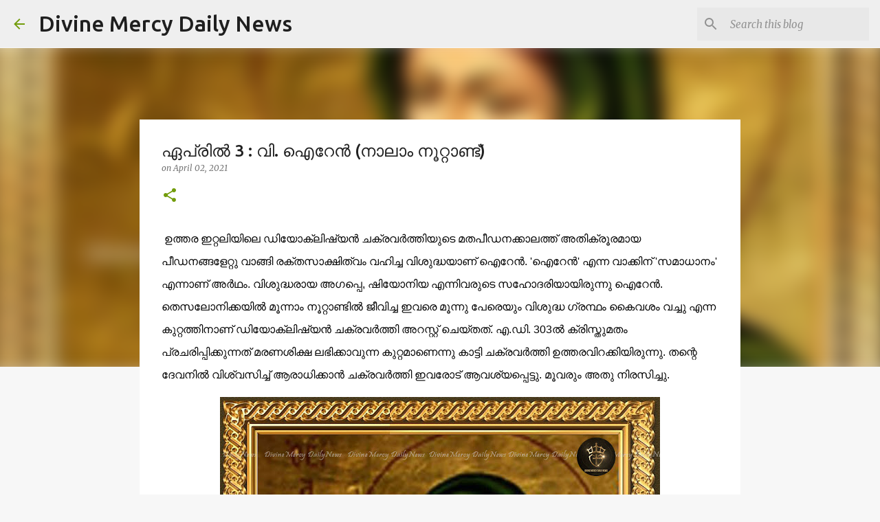

--- FILE ---
content_type: text/html; charset=UTF-8
request_url: http://www.divinemercydailynews.com/2021/04/3.html
body_size: 23780
content:
<!DOCTYPE html>
<html dir='ltr' xmlns='http://www.w3.org/1999/xhtml' xmlns:b='http://www.google.com/2005/gml/b' xmlns:data='http://www.google.com/2005/gml/data' xmlns:expr='http://www.google.com/2005/gml/expr'>
<head>
<meta content='width=device-width, initial-scale=1' name='viewport'/>
<meta content='divinemercydailynews, divine mercy, daily news, divine news, news, pope news, vatican news, catholic news,fr dominic valanmanal , fr daniel poovannathil , potta ashram, potta bible convention' name='keywords'/>
<meta content='Divine Mercy Daily News Provides all the latest breaking news on Catholic Life. The complete collection of articles and commentary on Catholic Life. ' name='description'/>
<script async='async' src='//pagead2.googlesyndication.com/pagead/js/adsbygoogle.js'></script>
<script>
     (adsbygoogle = window.adsbygoogle || []).push({
          google_ad_client: "ca-pub-1655739591930122",
          enable_page_level_ads: true
     });
</script>
<title>ഏപ&#3405;ര&#3391;ല&#3405;&#8205; 3 : വ&#3391;. ഐറ&#3399;ന&#3405;&#8205; (ന&#3390;ല&#3390;&#3330; ന&#3394;റ&#3405;റ&#3390;ണ&#3405;ട&#3405;)</title>
<meta content='text/html; charset=UTF-8' http-equiv='Content-Type'/>
<!-- Chrome, Firefox OS and Opera -->
<meta content='#f7f7f7' name='theme-color'/>
<!-- Windows Phone -->
<meta content='#f7f7f7' name='msapplication-navbutton-color'/>
<meta content='blogger' name='generator'/>
<link href='http://www.divinemercydailynews.com/favicon.ico' rel='icon' type='image/x-icon'/>
<link href='http://www.divinemercydailynews.com/2021/04/3.html' rel='canonical'/>
<link rel="alternate" type="application/atom+xml" title="Divine Mercy Daily News - Atom" href="http://www.divinemercydailynews.com/feeds/posts/default" />
<link rel="alternate" type="application/rss+xml" title="Divine Mercy Daily News - RSS" href="http://www.divinemercydailynews.com/feeds/posts/default?alt=rss" />
<link rel="service.post" type="application/atom+xml" title="Divine Mercy Daily News - Atom" href="https://www.blogger.com/feeds/6027899629238667712/posts/default" />

<link rel="alternate" type="application/atom+xml" title="Divine Mercy Daily News - Atom" href="http://www.divinemercydailynews.com/feeds/83956869764524961/comments/default" />
<!--Can't find substitution for tag [blog.ieCssRetrofitLinks]-->
<link href='https://blogger.googleusercontent.com/img/b/R29vZ2xl/AVvXsEj3PWFVU1-2QSit8LKMOOfNX3Yhyphenhyphen0E925Sr4y0OCaEW202NsBYmSXdumOC8y-F7djzLdnZJcX4ecmumVBXGRWPd7zUa0BhINi3UHd-m0QrOPV6mA5jXvkJUD_nkYQwaOS2InQX59Tb9OaA/w640-h640/3.jpg' rel='image_src'/>
<meta content='http://www.divinemercydailynews.com/2021/04/3.html' property='og:url'/>
<meta content='ഏപ്രില്‍ 3 : വി. ഐറേന്‍ (നാലാം നൂറ്റാണ്ട്)' property='og:title'/>
<meta content='Holy Mass, Daily Holy Mass, Holy Mass today, Rosary, Malayalam Rosary, English Rosary,
Fr Dominic Valanmanal, Fr Xavier Khan, Fr Daniel Poovannathil' property='og:description'/>
<meta content='https://blogger.googleusercontent.com/img/b/R29vZ2xl/AVvXsEj3PWFVU1-2QSit8LKMOOfNX3Yhyphenhyphen0E925Sr4y0OCaEW202NsBYmSXdumOC8y-F7djzLdnZJcX4ecmumVBXGRWPd7zUa0BhINi3UHd-m0QrOPV6mA5jXvkJUD_nkYQwaOS2InQX59Tb9OaA/w1200-h630-p-k-no-nu/3.jpg' property='og:image'/>
<style type='text/css'>@font-face{font-family:'Merriweather';font-style:italic;font-weight:300;font-stretch:100%;font-display:swap;src:url(//fonts.gstatic.com/s/merriweather/v33/u-4c0qyriQwlOrhSvowK_l5-eTxCVx0ZbwLvKH2Gk9hLmp0v5yA-xXPqCzLvF-adrHOg7iDTFw.woff2)format('woff2');unicode-range:U+0460-052F,U+1C80-1C8A,U+20B4,U+2DE0-2DFF,U+A640-A69F,U+FE2E-FE2F;}@font-face{font-family:'Merriweather';font-style:italic;font-weight:300;font-stretch:100%;font-display:swap;src:url(//fonts.gstatic.com/s/merriweather/v33/u-4c0qyriQwlOrhSvowK_l5-eTxCVx0ZbwLvKH2Gk9hLmp0v5yA-xXPqCzLvF--drHOg7iDTFw.woff2)format('woff2');unicode-range:U+0301,U+0400-045F,U+0490-0491,U+04B0-04B1,U+2116;}@font-face{font-family:'Merriweather';font-style:italic;font-weight:300;font-stretch:100%;font-display:swap;src:url(//fonts.gstatic.com/s/merriweather/v33/u-4c0qyriQwlOrhSvowK_l5-eTxCVx0ZbwLvKH2Gk9hLmp0v5yA-xXPqCzLvF-SdrHOg7iDTFw.woff2)format('woff2');unicode-range:U+0102-0103,U+0110-0111,U+0128-0129,U+0168-0169,U+01A0-01A1,U+01AF-01B0,U+0300-0301,U+0303-0304,U+0308-0309,U+0323,U+0329,U+1EA0-1EF9,U+20AB;}@font-face{font-family:'Merriweather';font-style:italic;font-weight:300;font-stretch:100%;font-display:swap;src:url(//fonts.gstatic.com/s/merriweather/v33/u-4c0qyriQwlOrhSvowK_l5-eTxCVx0ZbwLvKH2Gk9hLmp0v5yA-xXPqCzLvF-WdrHOg7iDTFw.woff2)format('woff2');unicode-range:U+0100-02BA,U+02BD-02C5,U+02C7-02CC,U+02CE-02D7,U+02DD-02FF,U+0304,U+0308,U+0329,U+1D00-1DBF,U+1E00-1E9F,U+1EF2-1EFF,U+2020,U+20A0-20AB,U+20AD-20C0,U+2113,U+2C60-2C7F,U+A720-A7FF;}@font-face{font-family:'Merriweather';font-style:italic;font-weight:300;font-stretch:100%;font-display:swap;src:url(//fonts.gstatic.com/s/merriweather/v33/u-4c0qyriQwlOrhSvowK_l5-eTxCVx0ZbwLvKH2Gk9hLmp0v5yA-xXPqCzLvF-udrHOg7iA.woff2)format('woff2');unicode-range:U+0000-00FF,U+0131,U+0152-0153,U+02BB-02BC,U+02C6,U+02DA,U+02DC,U+0304,U+0308,U+0329,U+2000-206F,U+20AC,U+2122,U+2191,U+2193,U+2212,U+2215,U+FEFF,U+FFFD;}@font-face{font-family:'Merriweather';font-style:italic;font-weight:400;font-stretch:100%;font-display:swap;src:url(//fonts.gstatic.com/s/merriweather/v33/u-4c0qyriQwlOrhSvowK_l5-eTxCVx0ZbwLvKH2Gk9hLmp0v5yA-xXPqCzLvF-adrHOg7iDTFw.woff2)format('woff2');unicode-range:U+0460-052F,U+1C80-1C8A,U+20B4,U+2DE0-2DFF,U+A640-A69F,U+FE2E-FE2F;}@font-face{font-family:'Merriweather';font-style:italic;font-weight:400;font-stretch:100%;font-display:swap;src:url(//fonts.gstatic.com/s/merriweather/v33/u-4c0qyriQwlOrhSvowK_l5-eTxCVx0ZbwLvKH2Gk9hLmp0v5yA-xXPqCzLvF--drHOg7iDTFw.woff2)format('woff2');unicode-range:U+0301,U+0400-045F,U+0490-0491,U+04B0-04B1,U+2116;}@font-face{font-family:'Merriweather';font-style:italic;font-weight:400;font-stretch:100%;font-display:swap;src:url(//fonts.gstatic.com/s/merriweather/v33/u-4c0qyriQwlOrhSvowK_l5-eTxCVx0ZbwLvKH2Gk9hLmp0v5yA-xXPqCzLvF-SdrHOg7iDTFw.woff2)format('woff2');unicode-range:U+0102-0103,U+0110-0111,U+0128-0129,U+0168-0169,U+01A0-01A1,U+01AF-01B0,U+0300-0301,U+0303-0304,U+0308-0309,U+0323,U+0329,U+1EA0-1EF9,U+20AB;}@font-face{font-family:'Merriweather';font-style:italic;font-weight:400;font-stretch:100%;font-display:swap;src:url(//fonts.gstatic.com/s/merriweather/v33/u-4c0qyriQwlOrhSvowK_l5-eTxCVx0ZbwLvKH2Gk9hLmp0v5yA-xXPqCzLvF-WdrHOg7iDTFw.woff2)format('woff2');unicode-range:U+0100-02BA,U+02BD-02C5,U+02C7-02CC,U+02CE-02D7,U+02DD-02FF,U+0304,U+0308,U+0329,U+1D00-1DBF,U+1E00-1E9F,U+1EF2-1EFF,U+2020,U+20A0-20AB,U+20AD-20C0,U+2113,U+2C60-2C7F,U+A720-A7FF;}@font-face{font-family:'Merriweather';font-style:italic;font-weight:400;font-stretch:100%;font-display:swap;src:url(//fonts.gstatic.com/s/merriweather/v33/u-4c0qyriQwlOrhSvowK_l5-eTxCVx0ZbwLvKH2Gk9hLmp0v5yA-xXPqCzLvF-udrHOg7iA.woff2)format('woff2');unicode-range:U+0000-00FF,U+0131,U+0152-0153,U+02BB-02BC,U+02C6,U+02DA,U+02DC,U+0304,U+0308,U+0329,U+2000-206F,U+20AC,U+2122,U+2191,U+2193,U+2212,U+2215,U+FEFF,U+FFFD;}@font-face{font-family:'Merriweather';font-style:normal;font-weight:400;font-stretch:100%;font-display:swap;src:url(//fonts.gstatic.com/s/merriweather/v33/u-4D0qyriQwlOrhSvowK_l5UcA6zuSYEqOzpPe3HOZJ5eX1WtLaQwmYiScCmDxhtNOKl8yDr3icaGV31CPDaYKfFQn0.woff2)format('woff2');unicode-range:U+0460-052F,U+1C80-1C8A,U+20B4,U+2DE0-2DFF,U+A640-A69F,U+FE2E-FE2F;}@font-face{font-family:'Merriweather';font-style:normal;font-weight:400;font-stretch:100%;font-display:swap;src:url(//fonts.gstatic.com/s/merriweather/v33/u-4D0qyriQwlOrhSvowK_l5UcA6zuSYEqOzpPe3HOZJ5eX1WtLaQwmYiScCmDxhtNOKl8yDr3icaEF31CPDaYKfFQn0.woff2)format('woff2');unicode-range:U+0301,U+0400-045F,U+0490-0491,U+04B0-04B1,U+2116;}@font-face{font-family:'Merriweather';font-style:normal;font-weight:400;font-stretch:100%;font-display:swap;src:url(//fonts.gstatic.com/s/merriweather/v33/u-4D0qyriQwlOrhSvowK_l5UcA6zuSYEqOzpPe3HOZJ5eX1WtLaQwmYiScCmDxhtNOKl8yDr3icaG131CPDaYKfFQn0.woff2)format('woff2');unicode-range:U+0102-0103,U+0110-0111,U+0128-0129,U+0168-0169,U+01A0-01A1,U+01AF-01B0,U+0300-0301,U+0303-0304,U+0308-0309,U+0323,U+0329,U+1EA0-1EF9,U+20AB;}@font-face{font-family:'Merriweather';font-style:normal;font-weight:400;font-stretch:100%;font-display:swap;src:url(//fonts.gstatic.com/s/merriweather/v33/u-4D0qyriQwlOrhSvowK_l5UcA6zuSYEqOzpPe3HOZJ5eX1WtLaQwmYiScCmDxhtNOKl8yDr3icaGl31CPDaYKfFQn0.woff2)format('woff2');unicode-range:U+0100-02BA,U+02BD-02C5,U+02C7-02CC,U+02CE-02D7,U+02DD-02FF,U+0304,U+0308,U+0329,U+1D00-1DBF,U+1E00-1E9F,U+1EF2-1EFF,U+2020,U+20A0-20AB,U+20AD-20C0,U+2113,U+2C60-2C7F,U+A720-A7FF;}@font-face{font-family:'Merriweather';font-style:normal;font-weight:400;font-stretch:100%;font-display:swap;src:url(//fonts.gstatic.com/s/merriweather/v33/u-4D0qyriQwlOrhSvowK_l5UcA6zuSYEqOzpPe3HOZJ5eX1WtLaQwmYiScCmDxhtNOKl8yDr3icaFF31CPDaYKfF.woff2)format('woff2');unicode-range:U+0000-00FF,U+0131,U+0152-0153,U+02BB-02BC,U+02C6,U+02DA,U+02DC,U+0304,U+0308,U+0329,U+2000-206F,U+20AC,U+2122,U+2191,U+2193,U+2212,U+2215,U+FEFF,U+FFFD;}@font-face{font-family:'Ubuntu';font-style:normal;font-weight:400;font-display:swap;src:url(//fonts.gstatic.com/s/ubuntu/v21/4iCs6KVjbNBYlgoKcg72nU6AF7xm.woff2)format('woff2');unicode-range:U+0460-052F,U+1C80-1C8A,U+20B4,U+2DE0-2DFF,U+A640-A69F,U+FE2E-FE2F;}@font-face{font-family:'Ubuntu';font-style:normal;font-weight:400;font-display:swap;src:url(//fonts.gstatic.com/s/ubuntu/v21/4iCs6KVjbNBYlgoKew72nU6AF7xm.woff2)format('woff2');unicode-range:U+0301,U+0400-045F,U+0490-0491,U+04B0-04B1,U+2116;}@font-face{font-family:'Ubuntu';font-style:normal;font-weight:400;font-display:swap;src:url(//fonts.gstatic.com/s/ubuntu/v21/4iCs6KVjbNBYlgoKcw72nU6AF7xm.woff2)format('woff2');unicode-range:U+1F00-1FFF;}@font-face{font-family:'Ubuntu';font-style:normal;font-weight:400;font-display:swap;src:url(//fonts.gstatic.com/s/ubuntu/v21/4iCs6KVjbNBYlgoKfA72nU6AF7xm.woff2)format('woff2');unicode-range:U+0370-0377,U+037A-037F,U+0384-038A,U+038C,U+038E-03A1,U+03A3-03FF;}@font-face{font-family:'Ubuntu';font-style:normal;font-weight:400;font-display:swap;src:url(//fonts.gstatic.com/s/ubuntu/v21/4iCs6KVjbNBYlgoKcQ72nU6AF7xm.woff2)format('woff2');unicode-range:U+0100-02BA,U+02BD-02C5,U+02C7-02CC,U+02CE-02D7,U+02DD-02FF,U+0304,U+0308,U+0329,U+1D00-1DBF,U+1E00-1E9F,U+1EF2-1EFF,U+2020,U+20A0-20AB,U+20AD-20C0,U+2113,U+2C60-2C7F,U+A720-A7FF;}@font-face{font-family:'Ubuntu';font-style:normal;font-weight:400;font-display:swap;src:url(//fonts.gstatic.com/s/ubuntu/v21/4iCs6KVjbNBYlgoKfw72nU6AFw.woff2)format('woff2');unicode-range:U+0000-00FF,U+0131,U+0152-0153,U+02BB-02BC,U+02C6,U+02DA,U+02DC,U+0304,U+0308,U+0329,U+2000-206F,U+20AC,U+2122,U+2191,U+2193,U+2212,U+2215,U+FEFF,U+FFFD;}@font-face{font-family:'Ubuntu';font-style:normal;font-weight:500;font-display:swap;src:url(//fonts.gstatic.com/s/ubuntu/v21/4iCv6KVjbNBYlgoCjC3jvWyNPYZvg7UI.woff2)format('woff2');unicode-range:U+0460-052F,U+1C80-1C8A,U+20B4,U+2DE0-2DFF,U+A640-A69F,U+FE2E-FE2F;}@font-face{font-family:'Ubuntu';font-style:normal;font-weight:500;font-display:swap;src:url(//fonts.gstatic.com/s/ubuntu/v21/4iCv6KVjbNBYlgoCjC3jtGyNPYZvg7UI.woff2)format('woff2');unicode-range:U+0301,U+0400-045F,U+0490-0491,U+04B0-04B1,U+2116;}@font-face{font-family:'Ubuntu';font-style:normal;font-weight:500;font-display:swap;src:url(//fonts.gstatic.com/s/ubuntu/v21/4iCv6KVjbNBYlgoCjC3jvGyNPYZvg7UI.woff2)format('woff2');unicode-range:U+1F00-1FFF;}@font-face{font-family:'Ubuntu';font-style:normal;font-weight:500;font-display:swap;src:url(//fonts.gstatic.com/s/ubuntu/v21/4iCv6KVjbNBYlgoCjC3js2yNPYZvg7UI.woff2)format('woff2');unicode-range:U+0370-0377,U+037A-037F,U+0384-038A,U+038C,U+038E-03A1,U+03A3-03FF;}@font-face{font-family:'Ubuntu';font-style:normal;font-weight:500;font-display:swap;src:url(//fonts.gstatic.com/s/ubuntu/v21/4iCv6KVjbNBYlgoCjC3jvmyNPYZvg7UI.woff2)format('woff2');unicode-range:U+0100-02BA,U+02BD-02C5,U+02C7-02CC,U+02CE-02D7,U+02DD-02FF,U+0304,U+0308,U+0329,U+1D00-1DBF,U+1E00-1E9F,U+1EF2-1EFF,U+2020,U+20A0-20AB,U+20AD-20C0,U+2113,U+2C60-2C7F,U+A720-A7FF;}@font-face{font-family:'Ubuntu';font-style:normal;font-weight:500;font-display:swap;src:url(//fonts.gstatic.com/s/ubuntu/v21/4iCv6KVjbNBYlgoCjC3jsGyNPYZvgw.woff2)format('woff2');unicode-range:U+0000-00FF,U+0131,U+0152-0153,U+02BB-02BC,U+02C6,U+02DA,U+02DC,U+0304,U+0308,U+0329,U+2000-206F,U+20AC,U+2122,U+2191,U+2193,U+2212,U+2215,U+FEFF,U+FFFD;}@font-face{font-family:'Ubuntu';font-style:normal;font-weight:700;font-display:swap;src:url(//fonts.gstatic.com/s/ubuntu/v21/4iCv6KVjbNBYlgoCxCvjvWyNPYZvg7UI.woff2)format('woff2');unicode-range:U+0460-052F,U+1C80-1C8A,U+20B4,U+2DE0-2DFF,U+A640-A69F,U+FE2E-FE2F;}@font-face{font-family:'Ubuntu';font-style:normal;font-weight:700;font-display:swap;src:url(//fonts.gstatic.com/s/ubuntu/v21/4iCv6KVjbNBYlgoCxCvjtGyNPYZvg7UI.woff2)format('woff2');unicode-range:U+0301,U+0400-045F,U+0490-0491,U+04B0-04B1,U+2116;}@font-face{font-family:'Ubuntu';font-style:normal;font-weight:700;font-display:swap;src:url(//fonts.gstatic.com/s/ubuntu/v21/4iCv6KVjbNBYlgoCxCvjvGyNPYZvg7UI.woff2)format('woff2');unicode-range:U+1F00-1FFF;}@font-face{font-family:'Ubuntu';font-style:normal;font-weight:700;font-display:swap;src:url(//fonts.gstatic.com/s/ubuntu/v21/4iCv6KVjbNBYlgoCxCvjs2yNPYZvg7UI.woff2)format('woff2');unicode-range:U+0370-0377,U+037A-037F,U+0384-038A,U+038C,U+038E-03A1,U+03A3-03FF;}@font-face{font-family:'Ubuntu';font-style:normal;font-weight:700;font-display:swap;src:url(//fonts.gstatic.com/s/ubuntu/v21/4iCv6KVjbNBYlgoCxCvjvmyNPYZvg7UI.woff2)format('woff2');unicode-range:U+0100-02BA,U+02BD-02C5,U+02C7-02CC,U+02CE-02D7,U+02DD-02FF,U+0304,U+0308,U+0329,U+1D00-1DBF,U+1E00-1E9F,U+1EF2-1EFF,U+2020,U+20A0-20AB,U+20AD-20C0,U+2113,U+2C60-2C7F,U+A720-A7FF;}@font-face{font-family:'Ubuntu';font-style:normal;font-weight:700;font-display:swap;src:url(//fonts.gstatic.com/s/ubuntu/v21/4iCv6KVjbNBYlgoCxCvjsGyNPYZvgw.woff2)format('woff2');unicode-range:U+0000-00FF,U+0131,U+0152-0153,U+02BB-02BC,U+02C6,U+02DA,U+02DC,U+0304,U+0308,U+0329,U+2000-206F,U+20AC,U+2122,U+2191,U+2193,U+2212,U+2215,U+FEFF,U+FFFD;}</style>
<style id='page-skin-1' type='text/css'><!--
/*! normalize.css v3.0.1 | MIT License | git.io/normalize */html{font-family:sans-serif;-ms-text-size-adjust:100%;-webkit-text-size-adjust:100%}body{margin:0}article,aside,details,figcaption,figure,footer,header,hgroup,main,nav,section,summary{display:block}audio,canvas,progress,video{display:inline-block;vertical-align:baseline}audio:not([controls]){display:none;height:0}[hidden],template{display:none}a{background:transparent}a:active,a:hover{outline:0}abbr[title]{border-bottom:1px dotted}b,strong{font-weight:bold}dfn{font-style:italic}h1{font-size:2em;margin:.67em 0}mark{background:#ff0;color:#000}small{font-size:80%}sub,sup{font-size:75%;line-height:0;position:relative;vertical-align:baseline}sup{top:-0.5em}sub{bottom:-0.25em}img{border:0}svg:not(:root){overflow:hidden}figure{margin:1em 40px}hr{-moz-box-sizing:content-box;box-sizing:content-box;height:0}pre{overflow:auto}code,kbd,pre,samp{font-family:monospace,monospace;font-size:1em}button,input,optgroup,select,textarea{color:inherit;font:inherit;margin:0}button{overflow:visible}button,select{text-transform:none}button,html input[type="button"],input[type="reset"],input[type="submit"]{-webkit-appearance:button;cursor:pointer}button[disabled],html input[disabled]{cursor:default}button::-moz-focus-inner,input::-moz-focus-inner{border:0;padding:0}input{line-height:normal}input[type="checkbox"],input[type="radio"]{box-sizing:border-box;padding:0}input[type="number"]::-webkit-inner-spin-button,input[type="number"]::-webkit-outer-spin-button{height:auto}input[type="search"]{-webkit-appearance:textfield;-moz-box-sizing:content-box;-webkit-box-sizing:content-box;box-sizing:content-box}input[type="search"]::-webkit-search-cancel-button,input[type="search"]::-webkit-search-decoration{-webkit-appearance:none}fieldset{border:1px solid #c0c0c0;margin:0 2px;padding:.35em .625em .75em}legend{border:0;padding:0}textarea{overflow:auto}optgroup{font-weight:bold}table{border-collapse:collapse;border-spacing:0}td,th{padding:0}
/*!************************************************
* Blogger Template Style
* Name: Emporio
**************************************************/
body{
overflow-wrap:break-word;
word-break:break-word;
word-wrap:break-word
}
.hidden{
display:none
}
.invisible{
visibility:hidden
}
.container::after,.float-container::after{
clear:both;
content:'';
display:table
}
.clearboth{
clear:both
}
#comments .comment .comment-actions,.subscribe-popup .FollowByEmail .follow-by-email-submit{
background:0 0;
border:0;
box-shadow:none;
color:#729c0b;
cursor:pointer;
font-size:14px;
font-weight:700;
outline:0;
text-decoration:none;
text-transform:uppercase;
width:auto
}
.dim-overlay{
background-color:rgba(0,0,0,.54);
height:100vh;
left:0;
position:fixed;
top:0;
width:100%
}
#sharing-dim-overlay{
background-color:transparent
}
input::-ms-clear{
display:none
}
.blogger-logo,.svg-icon-24.blogger-logo{
fill:#ff9800;
opacity:1
}
.skip-navigation{
background-color:#fff;
box-sizing:border-box;
color:#000;
display:block;
height:0;
left:0;
line-height:50px;
overflow:hidden;
padding-top:0;
position:fixed;
text-align:center;
top:0;
-webkit-transition:box-shadow .3s,height .3s,padding-top .3s;
transition:box-shadow .3s,height .3s,padding-top .3s;
width:100%;
z-index:900
}
.skip-navigation:focus{
box-shadow:0 4px 5px 0 rgba(0,0,0,.14),0 1px 10px 0 rgba(0,0,0,.12),0 2px 4px -1px rgba(0,0,0,.2);
height:50px
}
#main{
outline:0
}
.main-heading{
position:absolute;
clip:rect(1px,1px,1px,1px);
padding:0;
border:0;
height:1px;
width:1px;
overflow:hidden
}
.Attribution{
margin-top:1em;
text-align:center
}
.Attribution .blogger img,.Attribution .blogger svg{
vertical-align:bottom
}
.Attribution .blogger img{
margin-right:.5em
}
.Attribution div{
line-height:24px;
margin-top:.5em
}
.Attribution .copyright,.Attribution .image-attribution{
font-size:.7em;
margin-top:1.5em
}
.BLOG_mobile_video_class{
display:none
}
.bg-photo{
background-attachment:scroll!important
}
body .CSS_LIGHTBOX{
z-index:900
}
.extendable .show-less,.extendable .show-more{
border-color:#729c0b;
color:#729c0b;
margin-top:8px
}
.extendable .show-less.hidden,.extendable .show-more.hidden{
display:none
}
.inline-ad{
display:none;
max-width:100%;
overflow:hidden
}
.adsbygoogle{
display:block
}
#cookieChoiceInfo{
bottom:0;
top:auto
}
iframe.b-hbp-video{
border:0
}
.post-body img{
max-width:100%
}
.post-body iframe{
max-width:100%
}
.post-body a[imageanchor="1"]{
display:inline-block
}
.byline{
margin-right:1em
}
.byline:last-child{
margin-right:0
}
.link-copied-dialog{
max-width:520px;
outline:0
}
.link-copied-dialog .modal-dialog-buttons{
margin-top:8px
}
.link-copied-dialog .goog-buttonset-default{
background:0 0;
border:0
}
.link-copied-dialog .goog-buttonset-default:focus{
outline:0
}
.paging-control-container{
margin-bottom:16px
}
.paging-control-container .paging-control{
display:inline-block
}
.paging-control-container .comment-range-text::after,.paging-control-container .paging-control{
color:#729c0b
}
.paging-control-container .comment-range-text,.paging-control-container .paging-control{
margin-right:8px
}
.paging-control-container .comment-range-text::after,.paging-control-container .paging-control::after{
content:'\00B7';
cursor:default;
padding-left:8px;
pointer-events:none
}
.paging-control-container .comment-range-text:last-child::after,.paging-control-container .paging-control:last-child::after{
content:none
}
.byline.reactions iframe{
height:20px
}
.b-notification{
color:#000;
background-color:#fff;
border-bottom:solid 1px #000;
box-sizing:border-box;
padding:16px 32px;
text-align:center
}
.b-notification.visible{
-webkit-transition:margin-top .3s cubic-bezier(.4,0,.2,1);
transition:margin-top .3s cubic-bezier(.4,0,.2,1)
}
.b-notification.invisible{
position:absolute
}
.b-notification-close{
position:absolute;
right:8px;
top:8px
}
.no-posts-message{
line-height:40px;
text-align:center
}
@media screen and (max-width:745px){
body.item-view .post-body a[imageanchor="1"][style*="float: left;"],body.item-view .post-body a[imageanchor="1"][style*="float: right;"]{
float:none!important;
clear:none!important
}
body.item-view .post-body a[imageanchor="1"] img{
display:block;
height:auto;
margin:0 auto
}
body.item-view .post-body>.separator:first-child>a[imageanchor="1"]:first-child{
margin-top:20px
}
.post-body a[imageanchor]{
display:block
}
body.item-view .post-body a[imageanchor="1"]{
margin-left:0!important;
margin-right:0!important
}
body.item-view .post-body a[imageanchor="1"]+a[imageanchor="1"]{
margin-top:16px
}
}
.item-control{
display:none
}
#comments{
border-top:1px dashed rgba(0,0,0,.54);
margin-top:20px;
padding:20px
}
#comments .comment-thread ol{
margin:0;
padding-left:0;
padding-left:0
}
#comments .comment .comment-replybox-single,#comments .comment-thread .comment-replies{
margin-left:60px
}
#comments .comment-thread .thread-count{
display:none
}
#comments .comment{
list-style-type:none;
padding:0 0 30px;
position:relative
}
#comments .comment .comment{
padding-bottom:8px
}
.comment .avatar-image-container{
position:absolute
}
.comment .avatar-image-container img{
border-radius:50%
}
.avatar-image-container svg,.comment .avatar-image-container .avatar-icon{
border-radius:50%;
border:solid 1px #729c0b;
box-sizing:border-box;
fill:#729c0b;
height:35px;
margin:0;
padding:7px;
width:35px
}
.comment .comment-block{
margin-top:10px;
margin-left:60px;
padding-bottom:0
}
#comments .comment-author-header-wrapper{
margin-left:40px
}
#comments .comment .thread-expanded .comment-block{
padding-bottom:20px
}
#comments .comment .comment-header .user,#comments .comment .comment-header .user a{
color:#212121;
font-style:normal;
font-weight:700
}
#comments .comment .comment-actions{
bottom:0;
margin-bottom:15px;
position:absolute
}
#comments .comment .comment-actions>*{
margin-right:8px
}
#comments .comment .comment-header .datetime{
bottom:0;
color:rgba(33,33,33,.54);
display:inline-block;
font-size:13px;
font-style:italic;
margin-left:8px
}
#comments .comment .comment-footer .comment-timestamp a,#comments .comment .comment-header .datetime a{
color:rgba(33,33,33,.54)
}
#comments .comment .comment-content,.comment .comment-body{
margin-top:12px;
word-break:break-word
}
.comment-body{
margin-bottom:12px
}
#comments.embed[data-num-comments="0"]{
border:0;
margin-top:0;
padding-top:0
}
#comments.embed[data-num-comments="0"] #comment-post-message,#comments.embed[data-num-comments="0"] div.comment-form>p,#comments.embed[data-num-comments="0"] p.comment-footer{
display:none
}
#comment-editor-src{
display:none
}
.comments .comments-content .loadmore.loaded{
max-height:0;
opacity:0;
overflow:hidden
}
.extendable .remaining-items{
height:0;
overflow:hidden;
-webkit-transition:height .3s cubic-bezier(.4,0,.2,1);
transition:height .3s cubic-bezier(.4,0,.2,1)
}
.extendable .remaining-items.expanded{
height:auto
}
.svg-icon-24,.svg-icon-24-button{
cursor:pointer;
height:24px;
width:24px;
min-width:24px
}
.touch-icon{
margin:-12px;
padding:12px
}
.touch-icon:active,.touch-icon:focus{
background-color:rgba(153,153,153,.4);
border-radius:50%
}
svg:not(:root).touch-icon{
overflow:visible
}
html[dir=rtl] .rtl-reversible-icon{
-webkit-transform:scaleX(-1);
-ms-transform:scaleX(-1);
transform:scaleX(-1)
}
.svg-icon-24-button,.touch-icon-button{
background:0 0;
border:0;
margin:0;
outline:0;
padding:0
}
.touch-icon-button .touch-icon:active,.touch-icon-button .touch-icon:focus{
background-color:transparent
}
.touch-icon-button:active .touch-icon,.touch-icon-button:focus .touch-icon{
background-color:rgba(153,153,153,.4);
border-radius:50%
}
.Profile .default-avatar-wrapper .avatar-icon{
border-radius:50%;
border:solid 1px #729c0b;
box-sizing:border-box;
fill:#729c0b;
margin:0
}
.Profile .individual .default-avatar-wrapper .avatar-icon{
padding:25px
}
.Profile .individual .avatar-icon,.Profile .individual .profile-img{
height:90px;
width:90px
}
.Profile .team .default-avatar-wrapper .avatar-icon{
padding:8px
}
.Profile .team .avatar-icon,.Profile .team .default-avatar-wrapper,.Profile .team .profile-img{
height:40px;
width:40px
}
.snippet-container{
margin:0;
position:relative;
overflow:hidden
}
.snippet-fade{
bottom:0;
box-sizing:border-box;
position:absolute;
width:96px
}
.snippet-fade{
right:0
}
.snippet-fade:after{
content:'\2026'
}
.snippet-fade:after{
float:right
}
.centered-top-container.sticky{
left:0;
position:fixed;
right:0;
top:0;
width:auto;
z-index:8;
-webkit-transition-property:opacity,-webkit-transform;
transition-property:opacity,-webkit-transform;
transition-property:transform,opacity;
transition-property:transform,opacity,-webkit-transform;
-webkit-transition-duration:.2s;
transition-duration:.2s;
-webkit-transition-timing-function:cubic-bezier(.4,0,.2,1);
transition-timing-function:cubic-bezier(.4,0,.2,1)
}
.centered-top-placeholder{
display:none
}
.collapsed-header .centered-top-placeholder{
display:block
}
.centered-top-container .Header .replaced h1,.centered-top-placeholder .Header .replaced h1{
display:none
}
.centered-top-container.sticky .Header .replaced h1{
display:block
}
.centered-top-container.sticky .Header .header-widget{
background:0 0
}
.centered-top-container.sticky .Header .header-image-wrapper{
display:none
}
.centered-top-container img,.centered-top-placeholder img{
max-width:100%
}
.collapsible{
-webkit-transition:height .3s cubic-bezier(.4,0,.2,1);
transition:height .3s cubic-bezier(.4,0,.2,1)
}
.collapsible,.collapsible>summary{
display:block;
overflow:hidden
}
.collapsible>:not(summary){
display:none
}
.collapsible[open]>:not(summary){
display:block
}
.collapsible:focus,.collapsible>summary:focus{
outline:0
}
.collapsible>summary{
cursor:pointer;
display:block;
padding:0
}
.collapsible:focus>summary,.collapsible>summary:focus{
background-color:transparent
}
.collapsible>summary::-webkit-details-marker{
display:none
}
.collapsible-title{
-webkit-box-align:center;
-webkit-align-items:center;
-ms-flex-align:center;
align-items:center;
display:-webkit-box;
display:-webkit-flex;
display:-ms-flexbox;
display:flex
}
.collapsible-title .title{
-webkit-box-flex:1;
-webkit-flex:1 1 auto;
-ms-flex:1 1 auto;
flex:1 1 auto;
-webkit-box-ordinal-group:1;
-webkit-order:0;
-ms-flex-order:0;
order:0;
overflow:hidden;
text-overflow:ellipsis;
white-space:nowrap
}
.collapsible-title .chevron-down,.collapsible[open] .collapsible-title .chevron-up{
display:block
}
.collapsible-title .chevron-up,.collapsible[open] .collapsible-title .chevron-down{
display:none
}
.flat-button{
cursor:pointer;
display:inline-block;
font-weight:700;
text-transform:uppercase;
border-radius:2px;
padding:8px;
margin:-8px
}
.flat-icon-button{
background:0 0;
border:0;
margin:0;
outline:0;
padding:0;
margin:-12px;
padding:12px;
cursor:pointer;
box-sizing:content-box;
display:inline-block;
line-height:0
}
.flat-icon-button,.flat-icon-button .splash-wrapper{
border-radius:50%
}
.flat-icon-button .splash.animate{
-webkit-animation-duration:.3s;
animation-duration:.3s
}
body#layout .bg-photo,body#layout .bg-photo-overlay{
display:none
}
body#layout .page_body{
padding:0;
position:relative;
top:0
}
body#layout .page{
display:inline-block;
left:inherit;
position:relative;
vertical-align:top;
width:540px
}
body#layout .centered{
max-width:954px
}
body#layout .navigation{
display:none
}
body#layout .sidebar-container{
display:inline-block;
width:40%
}
body#layout .hamburger-menu,body#layout .search{
display:none
}
.overflowable-container{
max-height:44px;
overflow:hidden;
position:relative
}
.overflow-button{
cursor:pointer
}
#overflowable-dim-overlay{
background:0 0
}
.overflow-popup{
box-shadow:0 2px 2px 0 rgba(0,0,0,.14),0 3px 1px -2px rgba(0,0,0,.2),0 1px 5px 0 rgba(0,0,0,.12);
background-color:#ffffff;
left:0;
max-width:calc(100% - 32px);
position:absolute;
top:0;
visibility:hidden;
z-index:101
}
.overflow-popup ul{
list-style:none
}
.overflow-popup .tabs li,.overflow-popup li{
display:block;
height:auto
}
.overflow-popup .tabs li{
padding-left:0;
padding-right:0
}
.overflow-button.hidden,.overflow-popup .tabs li.hidden,.overflow-popup li.hidden{
display:none
}
.widget.Sharing .sharing-button{
display:none
}
.widget.Sharing .sharing-buttons li{
padding:0
}
.widget.Sharing .sharing-buttons li span{
display:none
}
.post-share-buttons{
position:relative
}
.centered-bottom .share-buttons .svg-icon-24,.share-buttons .svg-icon-24{
fill:#729c0b
}
.sharing-open.touch-icon-button:active .touch-icon,.sharing-open.touch-icon-button:focus .touch-icon{
background-color:transparent
}
.share-buttons{
background-color:#ffffff;
border-radius:2px;
box-shadow:0 2px 2px 0 rgba(0,0,0,.14),0 3px 1px -2px rgba(0,0,0,.2),0 1px 5px 0 rgba(0,0,0,.12);
color:#000000;
list-style:none;
margin:0;
padding:8px 0;
position:absolute;
top:-11px;
min-width:200px;
z-index:101
}
.share-buttons.hidden{
display:none
}
.sharing-button{
background:0 0;
border:0;
margin:0;
outline:0;
padding:0;
cursor:pointer
}
.share-buttons li{
margin:0;
height:48px
}
.share-buttons li:last-child{
margin-bottom:0
}
.share-buttons li .sharing-platform-button{
box-sizing:border-box;
cursor:pointer;
display:block;
height:100%;
margin-bottom:0;
padding:0 16px;
position:relative;
width:100%
}
.share-buttons li .sharing-platform-button:focus,.share-buttons li .sharing-platform-button:hover{
background-color:rgba(128,128,128,.1);
outline:0
}
.share-buttons li svg[class*=" sharing-"],.share-buttons li svg[class^=sharing-]{
position:absolute;
top:10px
}
.share-buttons li span.sharing-platform-button{
position:relative;
top:0
}
.share-buttons li .platform-sharing-text{
display:block;
font-size:16px;
line-height:48px;
white-space:nowrap
}
.share-buttons li .platform-sharing-text{
margin-left:56px
}
.sidebar-container{
background-color:#f7f7f7;
max-width:280px;
overflow-y:auto;
-webkit-transition-property:-webkit-transform;
transition-property:-webkit-transform;
transition-property:transform;
transition-property:transform,-webkit-transform;
-webkit-transition-duration:.3s;
transition-duration:.3s;
-webkit-transition-timing-function:cubic-bezier(0,0,.2,1);
transition-timing-function:cubic-bezier(0,0,.2,1);
width:280px;
z-index:101;
-webkit-overflow-scrolling:touch
}
.sidebar-container .navigation{
line-height:0;
padding:16px
}
.sidebar-container .sidebar-back{
cursor:pointer
}
.sidebar-container .widget{
background:0 0;
margin:0 16px;
padding:16px 0
}
.sidebar-container .widget .title{
color:#000000;
margin:0
}
.sidebar-container .widget ul{
list-style:none;
margin:0;
padding:0
}
.sidebar-container .widget ul ul{
margin-left:1em
}
.sidebar-container .widget li{
font-size:16px;
line-height:normal
}
.sidebar-container .widget+.widget{
border-top:1px solid rgba(0, 0, 0, 0.12)
}
.BlogArchive li{
margin:16px 0
}
.BlogArchive li:last-child{
margin-bottom:0
}
.Label li a{
display:inline-block
}
.BlogArchive .post-count,.Label .label-count{
float:right;
margin-left:.25em
}
.BlogArchive .post-count::before,.Label .label-count::before{
content:'('
}
.BlogArchive .post-count::after,.Label .label-count::after{
content:')'
}
.widget.Translate .skiptranslate>div{
display:block!important
}
.widget.Profile .profile-link{
display:-webkit-box;
display:-webkit-flex;
display:-ms-flexbox;
display:flex
}
.widget.Profile .team-member .default-avatar-wrapper,.widget.Profile .team-member .profile-img{
-webkit-box-flex:0;
-webkit-flex:0 0 auto;
-ms-flex:0 0 auto;
flex:0 0 auto;
margin-right:1em
}
.widget.Profile .individual .profile-link{
-webkit-box-orient:vertical;
-webkit-box-direction:normal;
-webkit-flex-direction:column;
-ms-flex-direction:column;
flex-direction:column
}
.widget.Profile .team .profile-link .profile-name{
-webkit-align-self:center;
-ms-flex-item-align:center;
-ms-grid-row-align:center;
align-self:center;
display:block;
-webkit-box-flex:1;
-webkit-flex:1 1 auto;
-ms-flex:1 1 auto;
flex:1 1 auto
}
.dim-overlay{
background-color:rgba(0,0,0,.54);
z-index:100
}
body.sidebar-visible{
overflow-y:hidden
}
@media screen and (max-width:680px){
.sidebar-container{
bottom:0;
position:fixed;
top:0;
left:auto;
right:0
}
.sidebar-container.sidebar-invisible{
-webkit-transition-timing-function:cubic-bezier(.4,0,.6,1);
transition-timing-function:cubic-bezier(.4,0,.6,1);
-webkit-transform:translateX(100%);
-ms-transform:translateX(100%);
transform:translateX(100%)
}
}
.dialog{
box-shadow:0 2px 2px 0 rgba(0,0,0,.14),0 3px 1px -2px rgba(0,0,0,.2),0 1px 5px 0 rgba(0,0,0,.12);
background:#ffffff;
box-sizing:border-box;
color:#000000;
padding:30px;
position:fixed;
text-align:center;
width:calc(100% - 24px);
z-index:101
}
.dialog input[type=email],.dialog input[type=text]{
background-color:transparent;
border:0;
border-bottom:solid 1px rgba(0,0,0,.12);
color:#000000;
display:block;
font-family:Ubuntu, sans-serif;
font-size:16px;
line-height:24px;
margin:auto;
padding-bottom:7px;
outline:0;
text-align:center;
width:100%
}
.dialog input[type=email]::-webkit-input-placeholder,.dialog input[type=text]::-webkit-input-placeholder{
color:rgba(0,0,0,.5)
}
.dialog input[type=email]::-moz-placeholder,.dialog input[type=text]::-moz-placeholder{
color:rgba(0,0,0,.5)
}
.dialog input[type=email]:-ms-input-placeholder,.dialog input[type=text]:-ms-input-placeholder{
color:rgba(0,0,0,.5)
}
.dialog input[type=email]::placeholder,.dialog input[type=text]::placeholder{
color:rgba(0,0,0,.5)
}
.dialog input[type=email]:focus,.dialog input[type=text]:focus{
border-bottom:solid 2px #729c0b;
padding-bottom:6px
}
.dialog input.no-cursor{
color:transparent;
text-shadow:0 0 0 #000000
}
.dialog input.no-cursor:focus{
outline:0
}
.dialog input.no-cursor:focus{
outline:0
}
.dialog input[type=submit]{
font-family:Ubuntu, sans-serif
}
.dialog .goog-buttonset-default{
color:#729c0b
}
.loading-spinner-large{
-webkit-animation:mspin-rotate 1.568s infinite linear;
animation:mspin-rotate 1.568s infinite linear;
height:48px;
overflow:hidden;
position:absolute;
width:48px;
z-index:200
}
.loading-spinner-large>div{
-webkit-animation:mspin-revrot 5332ms infinite steps(4);
animation:mspin-revrot 5332ms infinite steps(4)
}
.loading-spinner-large>div>div{
-webkit-animation:mspin-singlecolor-large-film 1333ms infinite steps(81);
animation:mspin-singlecolor-large-film 1333ms infinite steps(81);
background-size:100%;
height:48px;
width:3888px
}
.mspin-black-large>div>div,.mspin-grey_54-large>div>div{
background-image:url(https://www.blogblog.com/indie/mspin_black_large.svg)
}
.mspin-white-large>div>div{
background-image:url(https://www.blogblog.com/indie/mspin_white_large.svg)
}
.mspin-grey_54-large{
opacity:.54
}
@-webkit-keyframes mspin-singlecolor-large-film{
from{
-webkit-transform:translateX(0);
transform:translateX(0)
}
to{
-webkit-transform:translateX(-3888px);
transform:translateX(-3888px)
}
}
@keyframes mspin-singlecolor-large-film{
from{
-webkit-transform:translateX(0);
transform:translateX(0)
}
to{
-webkit-transform:translateX(-3888px);
transform:translateX(-3888px)
}
}
@-webkit-keyframes mspin-rotate{
from{
-webkit-transform:rotate(0);
transform:rotate(0)
}
to{
-webkit-transform:rotate(360deg);
transform:rotate(360deg)
}
}
@keyframes mspin-rotate{
from{
-webkit-transform:rotate(0);
transform:rotate(0)
}
to{
-webkit-transform:rotate(360deg);
transform:rotate(360deg)
}
}
@-webkit-keyframes mspin-revrot{
from{
-webkit-transform:rotate(0);
transform:rotate(0)
}
to{
-webkit-transform:rotate(-360deg);
transform:rotate(-360deg)
}
}
@keyframes mspin-revrot{
from{
-webkit-transform:rotate(0);
transform:rotate(0)
}
to{
-webkit-transform:rotate(-360deg);
transform:rotate(-360deg)
}
}
.subscribe-popup{
max-width:364px
}
.subscribe-popup h3{
color:#212121;
font-size:1.8em;
margin-top:0
}
.subscribe-popup .FollowByEmail h3{
display:none
}
.subscribe-popup .FollowByEmail .follow-by-email-submit{
color:#729c0b;
display:inline-block;
margin:0 auto;
margin-top:24px;
width:auto;
white-space:normal
}
.subscribe-popup .FollowByEmail .follow-by-email-submit:disabled{
cursor:default;
opacity:.3
}
@media (max-width:800px){
.blog-name div.widget.Subscribe{
margin-bottom:16px
}
body.item-view .blog-name div.widget.Subscribe{
margin:8px auto 16px auto;
width:100%
}
}
.sidebar-container .svg-icon-24{
fill:#729c0b
}
.centered-top .svg-icon-24{
fill:#729c0b
}
.centered-bottom .svg-icon-24.touch-icon,.centered-bottom a .svg-icon-24,.centered-bottom button .svg-icon-24{
fill:#729c0b
}
.post-wrapper .svg-icon-24.touch-icon,.post-wrapper a .svg-icon-24,.post-wrapper button .svg-icon-24{
fill:#729c0b
}
.centered-bottom .share-buttons .svg-icon-24,.share-buttons .svg-icon-24{
fill:#729c0b
}
.svg-icon-24.hamburger-menu{
fill:#729c0b
}
body#layout .page_body{
padding:0;
position:relative;
top:0
}
body#layout .page{
display:inline-block;
left:inherit;
position:relative;
vertical-align:top;
width:540px
}
body{
background:#f7f7f7 none repeat scroll top left;
background-color:#f7f7f7;
background-size:cover;
color:#000000;
font:400 16px Ubuntu, sans-serif;
margin:0;
min-height:100vh
}
h3,h3.title{
color:#000000
}
.post-wrapper .post-title,.post-wrapper .post-title a,.post-wrapper .post-title a:hover,.post-wrapper .post-title a:visited{
color:#212121
}
a{
color:#729c0b;
font-style:normal;
text-decoration:none
}
a:visited{
color:#729c0b
}
a:hover{
color:#729c0b
}
blockquote{
color:#424242;
font:400 16px Ubuntu, sans-serif;
font-size:x-large;
font-style:italic;
font-weight:300;
text-align:center
}
.dim-overlay{
z-index:100
}
.page{
box-sizing:border-box;
display:-webkit-box;
display:-webkit-flex;
display:-ms-flexbox;
display:flex;
-webkit-box-orient:vertical;
-webkit-box-direction:normal;
-webkit-flex-direction:column;
-ms-flex-direction:column;
flex-direction:column;
min-height:100vh;
padding-bottom:1em
}
.page>*{
-webkit-box-flex:0;
-webkit-flex:0 0 auto;
-ms-flex:0 0 auto;
flex:0 0 auto
}
.page>#footer{
margin-top:auto
}
.bg-photo-container{
overflow:hidden
}
.bg-photo-container,.bg-photo-container .bg-photo{
height:464px;
width:100%
}
.bg-photo-container .bg-photo{
background-position:center;
background-size:cover;
z-index:-1
}
.centered{
margin:0 auto;
position:relative;
width:1482px
}
.centered .main,.centered .main-container{
float:left
}
.centered .main{
padding-bottom:1em
}
.centered .centered-bottom::after{
clear:both;
content:'';
display:table
}
@media (min-width:1626px){
.page_body.has-vertical-ads .centered{
width:1625px
}
}
@media (min-width:1225px) and (max-width:1482px){
.centered{
width:1081px
}
}
@media (min-width:1225px) and (max-width:1625px){
.page_body.has-vertical-ads .centered{
width:1224px
}
}
@media (max-width:1224px){
.centered{
width:680px
}
}
@media (max-width:680px){
.centered{
max-width:600px;
width:100%
}
}
.feed-view .post-wrapper.hero,.main,.main-container,.post-filter-message,.top-nav .section{
width:1187px
}
@media (min-width:1225px) and (max-width:1482px){
.feed-view .post-wrapper.hero,.main,.main-container,.post-filter-message,.top-nav .section{
width:786px
}
}
@media (min-width:1225px) and (max-width:1625px){
.feed-view .page_body.has-vertical-ads .post-wrapper.hero,.page_body.has-vertical-ads .feed-view .post-wrapper.hero,.page_body.has-vertical-ads .main,.page_body.has-vertical-ads .main-container,.page_body.has-vertical-ads .post-filter-message,.page_body.has-vertical-ads .top-nav .section{
width:786px
}
}
@media (max-width:1224px){
.feed-view .post-wrapper.hero,.main,.main-container,.post-filter-message,.top-nav .section{
width:auto
}
}
.widget .title{
font-size:18px;
line-height:28px;
margin:18px 0
}
.extendable .show-less,.extendable .show-more{
color:#729c0b;
font:500 12px Ubuntu, sans-serif;
cursor:pointer;
text-transform:uppercase;
margin:0 -16px;
padding:16px
}
.widget.Profile{
font:400 16px Ubuntu, sans-serif
}
.sidebar-container .widget.Profile{
padding:16px
}
.widget.Profile h2{
display:none
}
.widget.Profile .title{
margin:16px 32px
}
.widget.Profile .profile-img{
border-radius:50%
}
.widget.Profile .individual{
display:-webkit-box;
display:-webkit-flex;
display:-ms-flexbox;
display:flex
}
.widget.Profile .individual .profile-info{
-webkit-align-self:center;
-ms-flex-item-align:center;
-ms-grid-row-align:center;
align-self:center;
margin-left:16px
}
.widget.Profile .profile-datablock{
margin-top:0;
margin-bottom:.75em
}
.widget.Profile .profile-link{
background-image:none!important;
font-family:inherit;
overflow:hidden;
max-width:100%
}
.widget.Profile .individual .profile-link{
margin:0 -10px;
padding:0 10px;
display:block
}
.widget.Profile .individual .profile-data a.profile-link.g-profile,.widget.Profile .team a.profile-link.g-profile .profile-name{
font:500 16px Ubuntu, sans-serif;
color:#000000;
margin-bottom:.75em
}
.widget.Profile .individual .profile-data a.profile-link.g-profile{
line-height:1.25
}
.widget.Profile .individual>a:first-child{
-webkit-flex-shrink:0;
-ms-flex-negative:0;
flex-shrink:0
}
.widget.Profile .profile-textblock{
display:none
}
.widget.Profile dd{
margin:0
}
.widget.Profile ul{
list-style:none;
padding:0
}
.widget.Profile ul li{
margin:10px 0 30px
}
.widget.Profile .team .extendable,.widget.Profile .team .extendable .first-items,.widget.Profile .team .extendable .remaining-items{
margin:0;
padding:0;
max-width:100%
}
.widget.Profile .team-member .profile-name-container{
-webkit-box-flex:0;
-webkit-flex:0 1 auto;
-ms-flex:0 1 auto;
flex:0 1 auto
}
.widget.Profile .team .extendable .show-less,.widget.Profile .team .extendable .show-more{
position:relative;
left:56px
}
#comments a,.post-wrapper a{
color:#729c0b
}
div.widget.Blog .blog-posts .post-outer{
border:0
}
div.widget.Blog .post-outer{
padding-bottom:0
}
.post .thumb{
float:left;
height:20%;
width:20%
}
.no-posts-message,.status-msg-body{
margin:10px 0
}
.blog-pager{
text-align:center
}
.post-title{
margin:0
}
.post-title,.post-title a{
font:500 24px Ubuntu, sans-serif
}
.post-body{
color:#000000;
display:block;
font:400 16px Merriweather, Georgia, serif;
line-height:32px;
margin:0
}
.post-snippet{
color:#000000;
font:400 14px Merriweather, Georgia, serif;
line-height:24px;
margin:8px 0;
max-height:72px
}
.post-snippet .snippet-fade{
background:-webkit-linear-gradient(left,#ffffff 0,#ffffff 20%,rgba(255, 255, 255, 0) 100%);
background:linear-gradient(to left,#ffffff 0,#ffffff 20%,rgba(255, 255, 255, 0) 100%);
color:#000000;
bottom:0;
position:absolute
}
.post-body img{
height:inherit;
max-width:100%
}
.byline,.byline.post-author a,.byline.post-timestamp a{
color:#757575;
font:italic 400 12px Merriweather, Georgia, serif
}
.byline.post-author{
text-transform:lowercase
}
.byline.post-author a{
text-transform:none
}
.item-byline .byline,.post-header .byline{
margin-right:0
}
.post-share-buttons .share-buttons{
background:#ffffff;
color:#000000;
font:400 14px Ubuntu, sans-serif
}
.tr-caption{
color:#424242;
font:400 16px Ubuntu, sans-serif;
font-size:1.1em;
font-style:italic
}
.post-filter-message{
background-color:#729c0b;
box-sizing:border-box;
color:#ffffff;
display:-webkit-box;
display:-webkit-flex;
display:-ms-flexbox;
display:flex;
font:italic 400 18px Merriweather, Georgia, serif;
margin-bottom:16px;
margin-top:32px;
padding:12px 16px
}
.post-filter-message>div:first-child{
-webkit-box-flex:1;
-webkit-flex:1 0 auto;
-ms-flex:1 0 auto;
flex:1 0 auto
}
.post-filter-message a{
color:#729c0b;
font:500 12px Ubuntu, sans-serif;
cursor:pointer;
text-transform:uppercase;
color:#ffffff;
padding-left:30px;
white-space:nowrap
}
.post-filter-message .search-label,.post-filter-message .search-query{
font-style:italic;
quotes:'\201c' '\201d' '\2018' '\2019'
}
.post-filter-message .search-label::before,.post-filter-message .search-query::before{
content:open-quote
}
.post-filter-message .search-label::after,.post-filter-message .search-query::after{
content:close-quote
}
#blog-pager{
margin-top:2em;
margin-bottom:1em
}
#blog-pager a{
color:#729c0b;
font:500 12px Ubuntu, sans-serif;
cursor:pointer;
text-transform:uppercase
}
.Label{
overflow-x:hidden
}
.Label ul{
list-style:none;
padding:0
}
.Label li{
display:inline-block;
overflow:hidden;
max-width:100%;
text-overflow:ellipsis;
white-space:nowrap
}
.Label .first-ten{
margin-top:16px
}
.Label .show-all{
border-color:#729c0b;
color:#729c0b;
cursor:pointer;
display:inline-block;
font-style:normal;
margin-top:8px;
text-transform:uppercase
}
.Label .show-all.hidden{
display:inline-block
}
.Label li a,.Label span.label-size,.byline.post-labels a{
background-color:rgba(114,156,11,.1);
border-radius:2px;
color:#729c0b;
cursor:pointer;
display:inline-block;
font:500 10.5px Ubuntu, sans-serif;
line-height:1.5;
margin:4px 4px 4px 0;
padding:4px 8px;
text-transform:uppercase;
vertical-align:middle
}
body.item-view .byline.post-labels a{
background-color:rgba(114,156,11,.1);
color:#729c0b
}
.FeaturedPost .item-thumbnail img{
max-width:100%
}
.sidebar-container .FeaturedPost .post-title a{
color:#729c0b;
font:500 14px Ubuntu, sans-serif
}
body.item-view .PopularPosts{
display:inline-block;
overflow-y:auto;
vertical-align:top;
width:280px
}
.PopularPosts h3.title{
font:500 16px Ubuntu, sans-serif
}
.PopularPosts .post-title{
margin:0 0 16px
}
.PopularPosts .post-title a{
color:#729c0b;
font:500 14px Ubuntu, sans-serif;
line-height:24px
}
.PopularPosts .item-thumbnail{
clear:both;
height:152px;
overflow-y:hidden;
width:100%
}
.PopularPosts .item-thumbnail img{
padding:0;
width:100%
}
.PopularPosts .popular-posts-snippet{
color:#535353;
font:italic 400 14px Merriweather, Georgia, serif;
line-height:24px;
max-height:calc(24px * 4);
overflow:hidden
}
.PopularPosts .popular-posts-snippet .snippet-fade{
color:#535353
}
.PopularPosts .post{
margin:30px 0;
position:relative
}
.PopularPosts .post+.post{
padding-top:1em
}
.popular-posts-snippet .snippet-fade{
background:-webkit-linear-gradient(left,#f7f7f7 0,#f7f7f7 20%,rgba(247, 247, 247, 0) 100%);
background:linear-gradient(to left,#f7f7f7 0,#f7f7f7 20%,rgba(247, 247, 247, 0) 100%);
right:0;
height:24px;
line-height:24px;
position:absolute;
top:calc(24px * 3);
width:96px
}
.Attribution{
color:#000000
}
.Attribution a,.Attribution a:hover,.Attribution a:visited{
color:#729c0b
}
.Attribution svg{
fill:#757575
}
.inline-ad{
margin-bottom:16px
}
.item-view .inline-ad{
display:block
}
.vertical-ad-container{
float:left;
margin-left:15px;
min-height:1px;
width:128px
}
.item-view .vertical-ad-container{
margin-top:30px
}
.inline-ad-placeholder,.vertical-ad-placeholder{
background:#ffffff;
border:1px solid #000;
opacity:.9;
vertical-align:middle;
text-align:center
}
.inline-ad-placeholder span,.vertical-ad-placeholder span{
margin-top:290px;
display:block;
text-transform:uppercase;
font-weight:700;
color:#212121
}
.vertical-ad-placeholder{
height:600px
}
.vertical-ad-placeholder span{
margin-top:290px;
padding:0 40px
}
.inline-ad-placeholder{
height:90px
}
.inline-ad-placeholder span{
margin-top:35px
}
.centered-top-container.sticky,.sticky .centered-top{
background-color:#efefef
}
.centered-top{
-webkit-box-align:start;
-webkit-align-items:flex-start;
-ms-flex-align:start;
align-items:flex-start;
display:-webkit-box;
display:-webkit-flex;
display:-ms-flexbox;
display:flex;
-webkit-flex-wrap:wrap;
-ms-flex-wrap:wrap;
flex-wrap:wrap;
margin:0 auto;
padding-top:40px;
max-width:1482px
}
.page_body.has-vertical-ads .centered-top{
max-width:1625px
}
.centered-top .blog-name,.centered-top .hamburger-section,.centered-top .search{
margin-left:16px
}
.centered-top .return_link{
-webkit-box-flex:0;
-webkit-flex:0 0 auto;
-ms-flex:0 0 auto;
flex:0 0 auto;
height:24px;
-webkit-box-ordinal-group:1;
-webkit-order:0;
-ms-flex-order:0;
order:0;
width:24px
}
.centered-top .blog-name{
-webkit-box-flex:1;
-webkit-flex:1 1 0;
-ms-flex:1 1 0px;
flex:1 1 0;
-webkit-box-ordinal-group:2;
-webkit-order:1;
-ms-flex-order:1;
order:1
}
.centered-top .search{
-webkit-box-flex:0;
-webkit-flex:0 0 auto;
-ms-flex:0 0 auto;
flex:0 0 auto;
-webkit-box-ordinal-group:3;
-webkit-order:2;
-ms-flex-order:2;
order:2
}
.centered-top .hamburger-section{
display:none;
-webkit-box-flex:0;
-webkit-flex:0 0 auto;
-ms-flex:0 0 auto;
flex:0 0 auto;
-webkit-box-ordinal-group:4;
-webkit-order:3;
-ms-flex-order:3;
order:3
}
.centered-top .subscribe-section-container{
-webkit-box-flex:1;
-webkit-flex:1 0 100%;
-ms-flex:1 0 100%;
flex:1 0 100%;
-webkit-box-ordinal-group:5;
-webkit-order:4;
-ms-flex-order:4;
order:4
}
.centered-top .top-nav{
-webkit-box-flex:1;
-webkit-flex:1 0 100%;
-ms-flex:1 0 100%;
flex:1 0 100%;
margin-top:32px;
-webkit-box-ordinal-group:6;
-webkit-order:5;
-ms-flex-order:5;
order:5
}
.sticky .centered-top{
-webkit-box-align:center;
-webkit-align-items:center;
-ms-flex-align:center;
align-items:center;
box-sizing:border-box;
-webkit-flex-wrap:nowrap;
-ms-flex-wrap:nowrap;
flex-wrap:nowrap;
padding:0 16px
}
.sticky .centered-top .blog-name{
-webkit-box-flex:0;
-webkit-flex:0 1 auto;
-ms-flex:0 1 auto;
flex:0 1 auto;
max-width:none;
min-width:0
}
.sticky .centered-top .subscribe-section-container{
border-left:1px solid rgba(0, 0, 0, 0.3);
-webkit-box-flex:1;
-webkit-flex:1 0 auto;
-ms-flex:1 0 auto;
flex:1 0 auto;
margin:0 16px;
-webkit-box-ordinal-group:3;
-webkit-order:2;
-ms-flex-order:2;
order:2
}
.sticky .centered-top .search{
-webkit-box-flex:1;
-webkit-flex:1 0 auto;
-ms-flex:1 0 auto;
flex:1 0 auto;
-webkit-box-ordinal-group:4;
-webkit-order:3;
-ms-flex-order:3;
order:3
}
.sticky .centered-top .hamburger-section{
-webkit-box-ordinal-group:5;
-webkit-order:4;
-ms-flex-order:4;
order:4
}
.sticky .centered-top .top-nav{
display:none
}
.search{
position:relative;
width:250px
}
.search,.search .search-expand,.search .section{
height:48px
}
.search .search-expand{
background:0 0;
border:0;
margin:0;
outline:0;
padding:0;
display:none;
margin-left:auto
}
.search .search-expand-text{
display:none
}
.search .search-expand .svg-icon-24,.search .search-submit-container .svg-icon-24{
fill:rgba(0, 0, 0, 0.38);
-webkit-transition:.3s fill cubic-bezier(.4,0,.2,1);
transition:.3s fill cubic-bezier(.4,0,.2,1)
}
.search h3{
display:none
}
.search .section{
background-color:rgba(0, 0, 0, 0.03);
box-sizing:border-box;
right:0;
line-height:24px;
overflow-x:hidden;
position:absolute;
top:0;
-webkit-transition-duration:.3s;
transition-duration:.3s;
-webkit-transition-property:background-color,width;
transition-property:background-color,width;
-webkit-transition-timing-function:cubic-bezier(.4,0,.2,1);
transition-timing-function:cubic-bezier(.4,0,.2,1);
width:250px;
z-index:8
}
.search.focused .section{
background-color:rgba(0, 0, 0, 0.03)
}
.search form{
display:-webkit-box;
display:-webkit-flex;
display:-ms-flexbox;
display:flex
}
.search form .search-submit-container{
-webkit-box-align:center;
-webkit-align-items:center;
-ms-flex-align:center;
align-items:center;
display:-webkit-box;
display:-webkit-flex;
display:-ms-flexbox;
display:flex;
-webkit-box-flex:0;
-webkit-flex:0 0 auto;
-ms-flex:0 0 auto;
flex:0 0 auto;
height:48px;
-webkit-box-ordinal-group:1;
-webkit-order:0;
-ms-flex-order:0;
order:0
}
.search form .search-input{
-webkit-box-flex:1;
-webkit-flex:1 1 auto;
-ms-flex:1 1 auto;
flex:1 1 auto;
-webkit-box-ordinal-group:2;
-webkit-order:1;
-ms-flex-order:1;
order:1
}
.search form .search-input input{
box-sizing:border-box;
height:48px;
width:100%
}
.search .search-submit-container input[type=submit]{
display:none
}
.search .search-submit-container .search-icon{
margin:0;
padding:12px 8px
}
.search .search-input input{
background:0 0;
border:0;
color:#1f1f1f;
font:400 16px Merriweather, Georgia, serif;
outline:0;
padding:0 8px
}
.search .search-input input::-webkit-input-placeholder{
color:rgba(0, 0, 0, 0.38);
font:italic 400 15px Merriweather, Georgia, serif;
line-height:48px
}
.search .search-input input::-moz-placeholder{
color:rgba(0, 0, 0, 0.38);
font:italic 400 15px Merriweather, Georgia, serif;
line-height:48px
}
.search .search-input input:-ms-input-placeholder{
color:rgba(0, 0, 0, 0.38);
font:italic 400 15px Merriweather, Georgia, serif;
line-height:48px
}
.search .search-input input::placeholder{
color:rgba(0, 0, 0, 0.38);
font:italic 400 15px Merriweather, Georgia, serif;
line-height:48px
}
.search .dim-overlay{
background-color:transparent
}
.centered-top .Header h1{
box-sizing:border-box;
color:#1f1f1f;
font:500 62px Ubuntu, sans-serif;
margin:0;
padding:0
}
.centered-top .Header h1 a,.centered-top .Header h1 a:hover,.centered-top .Header h1 a:visited{
color:inherit;
font-size:inherit
}
.centered-top .Header p{
color:#1f1f1f;
font:italic 300 14px Merriweather, Georgia, serif;
line-height:1.7;
margin:16px 0;
padding:0
}
.sticky .centered-top .Header h1{
color:#1f1f1f;
font-size:32px;
margin:16px 0;
padding:0;
overflow:hidden;
text-overflow:ellipsis;
white-space:nowrap
}
.sticky .centered-top .Header p{
display:none
}
.subscribe-section-container{
border-left:0;
margin:0
}
.subscribe-section-container .subscribe-button{
background:0 0;
border:0;
margin:0;
outline:0;
padding:0;
color:#729c0b;
cursor:pointer;
display:inline-block;
font:700 12px Ubuntu, sans-serif;
margin:0 auto;
padding:16px;
text-transform:uppercase;
white-space:nowrap
}
.top-nav .PageList h3{
margin-left:16px
}
.top-nav .PageList ul{
list-style:none;
margin:0;
padding:0
}
.top-nav .PageList ul li{
color:#729c0b;
font:500 12px Ubuntu, sans-serif;
cursor:pointer;
text-transform:uppercase;
font:700 12px Ubuntu, sans-serif
}
.top-nav .PageList ul li a{
background-color:#ffffff;
color:#729c0b;
display:block;
height:44px;
line-height:44px;
overflow:hidden;
padding:0 22px;
text-overflow:ellipsis;
vertical-align:middle
}
.top-nav .PageList ul li.selected a{
color:#729c0b
}
.top-nav .PageList ul li:first-child a{
padding-left:16px
}
.top-nav .PageList ul li:last-child a{
padding-right:16px
}
.top-nav .PageList .dim-overlay{
opacity:0
}
.top-nav .overflowable-contents li{
float:left;
max-width:100%
}
.top-nav .overflow-button{
-webkit-box-align:center;
-webkit-align-items:center;
-ms-flex-align:center;
align-items:center;
display:-webkit-box;
display:-webkit-flex;
display:-ms-flexbox;
display:flex;
height:44px;
-webkit-box-flex:0;
-webkit-flex:0 0 auto;
-ms-flex:0 0 auto;
flex:0 0 auto;
padding:0 16px;
position:relative;
-webkit-transition:opacity .3s cubic-bezier(.4,0,.2,1);
transition:opacity .3s cubic-bezier(.4,0,.2,1);
width:24px
}
.top-nav .overflow-button.hidden{
display:none
}
.top-nav .overflow-button svg{
margin-top:0
}
@media (max-width:1224px){
.search{
width:24px
}
.search .search-expand{
display:block;
position:relative;
z-index:8
}
.search .search-expand .search-expand-icon{
fill:transparent
}
.search .section{
background-color:rgba(0, 0, 0, 0);
width:32px;
z-index:7
}
.search.focused .section{
width:250px;
z-index:8
}
.search .search-submit-container .svg-icon-24{
fill:#729c0b
}
.search.focused .search-submit-container .svg-icon-24{
fill:rgba(0, 0, 0, 0.38)
}
.blog-name,.return_link,.subscribe-section-container{
opacity:1;
-webkit-transition:opacity .3s cubic-bezier(.4,0,.2,1);
transition:opacity .3s cubic-bezier(.4,0,.2,1)
}
.centered-top.search-focused .blog-name,.centered-top.search-focused .return_link,.centered-top.search-focused .subscribe-section-container{
opacity:0
}
body.search-view .centered-top.search-focused .blog-name .section,body.search-view .centered-top.search-focused .subscribe-section-container{
display:none
}
}
@media (max-width:745px){
.top-nav .section.no-items#page_list_top{
display:none
}
.centered-top{
padding-top:16px
}
.centered-top .header_container{
margin:0 auto;
max-width:600px
}
.centered-top .hamburger-section{
-webkit-box-align:center;
-webkit-align-items:center;
-ms-flex-align:center;
align-items:center;
display:-webkit-box;
display:-webkit-flex;
display:-ms-flexbox;
display:flex;
height:48px;
margin-right:24px
}
.widget.Header h1{
font:500 36px Ubuntu, sans-serif;
padding:0
}
.top-nav .PageList{
max-width:100%;
overflow-x:auto
}
.centered-top-container.sticky .centered-top{
-webkit-flex-wrap:wrap;
-ms-flex-wrap:wrap;
flex-wrap:wrap
}
.centered-top-container.sticky .blog-name{
-webkit-box-flex:1;
-webkit-flex:1 1 0;
-ms-flex:1 1 0px;
flex:1 1 0
}
.centered-top-container.sticky .search{
-webkit-box-flex:0;
-webkit-flex:0 0 auto;
-ms-flex:0 0 auto;
flex:0 0 auto
}
.centered-top-container.sticky .hamburger-section,.centered-top-container.sticky .search{
margin-bottom:8px;
margin-top:8px
}
.centered-top-container.sticky .subscribe-section-container{
border:0;
-webkit-box-flex:1;
-webkit-flex:1 0 100%;
-ms-flex:1 0 100%;
flex:1 0 100%;
margin:-16px 0 0;
-webkit-box-ordinal-group:6;
-webkit-order:5;
-ms-flex-order:5;
order:5
}
body.item-view .centered-top-container.sticky .subscribe-section-container{
margin-left:24px
}
.centered-top-container.sticky .subscribe-button{
padding:8px 16px 16px;
margin-bottom:0
}
.centered-top-container.sticky .widget.Header h1{
font-size:16px;
margin:0
}
}
body.sidebar-visible .page{
overflow-y:scroll
}
.sidebar-container{
float:left;
margin-left:15px
}
.sidebar-container a{
font:400 14px Merriweather, Georgia, serif;
color:#729c0b
}
.sidebar-container .sidebar-back{
float:right
}
.sidebar-container .navigation{
display:none
}
.sidebar-container .widget{
margin:auto 0;
padding:24px
}
.sidebar-container .widget .title{
font:500 16px Ubuntu, sans-serif
}
@media (min-width:681px) and (max-width:1224px){
.error-view .sidebar-container{
display:none
}
}
@media (max-width:680px){
.sidebar-container{
margin-left:0;
max-width:none;
width:100%
}
.sidebar-container .navigation{
display:block;
padding:24px
}
.sidebar-container .navigation+.sidebar.section{
clear:both
}
.sidebar-container .widget{
padding-left:32px
}
.sidebar-container .widget.Profile{
padding-left:24px
}
}
.post-wrapper{
background-color:#ffffff;
position:relative
}
.feed-view .blog-posts{
margin-right:-15px;
width:calc(100% + 15px)
}
.feed-view .post-wrapper{
border-radius:0px;
float:left;
overflow:hidden;
-webkit-transition:.3s box-shadow cubic-bezier(.4,0,.2,1);
transition:.3s box-shadow cubic-bezier(.4,0,.2,1);
width:385px
}
.feed-view .post-wrapper:hover{
box-shadow:0 4px 5px 0 rgba(0,0,0,.14),0 1px 10px 0 rgba(0,0,0,.12),0 2px 4px -1px rgba(0,0,0,.2)
}
.feed-view .post-wrapper.hero{
background-position:center;
background-size:cover;
position:relative
}
.feed-view .post-wrapper .post,.feed-view .post-wrapper .post .snippet-thumbnail{
background-color:#ffffff;
padding:24px 16px
}
.feed-view .post-wrapper .snippet-thumbnail{
-webkit-transition:.3s opacity cubic-bezier(.4,0,.2,1);
transition:.3s opacity cubic-bezier(.4,0,.2,1)
}
.feed-view .post-wrapper.has-labels.image .snippet-thumbnail-container{
background-color:rgba(0, 0, 0, 1)
}
.feed-view .post-wrapper.has-labels:hover .snippet-thumbnail{
opacity:.7
}
.feed-view .inline-ad,.feed-view .post-wrapper{
margin-bottom:15px;
margin-top:0;
margin-right:15px;
margin-left:0
}
.feed-view .post-wrapper.hero .post-title a{
font-size:20px;
line-height:24px
}
.feed-view .post-wrapper.not-hero .post-title a{
font-size:16px;
line-height:24px
}
.feed-view .post-wrapper .post-title a{
display:block;
margin:-296px -16px;
padding:296px 16px;
position:relative;
text-overflow:ellipsis;
z-index:2
}
.feed-view .post-wrapper .byline,.feed-view .post-wrapper .comment-link{
position:relative;
z-index:3
}
.feed-view .not-hero.post-wrapper.no-image .post-title-container{
position:relative;
top:-90px
}
.feed-view .post-wrapper .post-header{
padding:5px 0
}
.feed-view .byline{
line-height:12px
}
.feed-view .hero .byline{
line-height:15.6px
}
.feed-view .hero .byline,.feed-view .hero .byline.post-author a,.feed-view .hero .byline.post-timestamp a{
font-size:14px
}
.feed-view .post-comment-link{
float:left
}
.feed-view .post-share-buttons{
float:right
}
.feed-view .header-buttons-byline{
margin-top:16px;
height:24px
}
.feed-view .header-buttons-byline .byline{
height:24px
}
.feed-view .post-header-right-buttons .post-comment-link,.feed-view .post-header-right-buttons .post-jump-link{
display:block;
float:left;
margin-left:16px
}
.feed-view .post .num_comments{
display:inline-block;
font:500 24px Ubuntu, sans-serif;
font-size:12px;
margin:-14px 6px 0;
vertical-align:middle
}
.feed-view .post-wrapper .post-jump-link{
float:right
}
.feed-view .post-wrapper .post-footer{
margin-top:15px
}
.feed-view .post-wrapper .snippet-thumbnail,.feed-view .post-wrapper .snippet-thumbnail-container{
height:184px;
overflow-y:hidden
}
.feed-view .post-wrapper .snippet-thumbnail{
display:block;
background-position:center;
background-size:cover;
width:100%
}
.feed-view .post-wrapper.hero .snippet-thumbnail,.feed-view .post-wrapper.hero .snippet-thumbnail-container{
height:272px;
overflow-y:hidden
}
@media (min-width:681px){
.feed-view .post-title a .snippet-container{
height:48px;
max-height:48px
}
.feed-view .post-title a .snippet-fade{
background:-webkit-linear-gradient(left,#ffffff 0,#ffffff 20%,rgba(255, 255, 255, 0) 100%);
background:linear-gradient(to left,#ffffff 0,#ffffff 20%,rgba(255, 255, 255, 0) 100%);
color:transparent;
height:24px;
width:96px
}
.feed-view .hero .post-title-container .post-title a .snippet-container{
height:24px;
max-height:24px
}
.feed-view .hero .post-title a .snippet-fade{
height:24px
}
.feed-view .post-header-left-buttons{
position:relative
}
.feed-view .post-header-left-buttons:hover .touch-icon{
opacity:1
}
.feed-view .hero.post-wrapper.no-image .post-authordate,.feed-view .hero.post-wrapper.no-image .post-title-container{
position:relative;
top:-150px
}
.feed-view .hero.post-wrapper.no-image .post-title-container{
text-align:center
}
.feed-view .hero.post-wrapper.no-image .post-authordate{
-webkit-box-pack:center;
-webkit-justify-content:center;
-ms-flex-pack:center;
justify-content:center
}
.feed-view .labels-outer-container{
margin:0 -4px;
opacity:0;
position:absolute;
top:20px;
-webkit-transition:.2s opacity;
transition:.2s opacity;
width:calc(100% - 2 * 16px)
}
.feed-view .post-wrapper.has-labels:hover .labels-outer-container{
opacity:1
}
.feed-view .labels-container{
max-height:calc(23.75px + 2 * 4px);
overflow:hidden
}
.feed-view .labels-container .labels-more,.feed-view .labels-container .overflow-button-container{
display:inline-block;
float:right
}
.feed-view .labels-items{
padding:0 4px
}
.feed-view .labels-container a{
display:inline-block;
max-width:calc(100% - 16px);
overflow-x:hidden;
text-overflow:ellipsis;
white-space:nowrap;
vertical-align:top
}
.feed-view .labels-more{
min-width:23.75px;
padding:0;
width:23.75px
}
.feed-view .labels-more{
margin-left:8px
}
.feed-view .byline.post-labels{
margin:0
}
.feed-view .byline.post-labels a,.feed-view .labels-more a{
background-color:#ffffff;
color:#729c0b;
box-shadow:0 0 2px 0 rgba(0,0,0,.18);
opacity:.9
}
.feed-view .labels-more a{
border-radius:50%;
display:inline-block;
font:500 10.5px Ubuntu, sans-serif;
line-height:23.75px;
height:23.75px;
padding:0;
text-align:center;
width:23.75px;
max-width:23.75px
}
}
@media (max-width:1224px){
.feed-view .centered{
padding-right:0
}
.feed-view .centered .main-container{
float:none
}
.feed-view .blog-posts{
margin-right:0;
width:auto
}
.feed-view .post-wrapper{
float:none
}
.feed-view .post-wrapper.hero{
width:680px
}
.feed-view .page_body .centered div.widget.FeaturedPost,.feed-view div.widget.Blog{
width:385px
}
.post-filter-message,.top-nav{
margin-top:32px
}
.widget.Header h1{
font:500 36px Ubuntu, sans-serif
}
.post-filter-message{
display:block
}
.post-filter-message a{
display:block;
margin-top:8px;
padding-left:0
}
.feed-view .not-hero .post-title-container .post-title a .snippet-container{
height:auto
}
.feed-view .vertical-ad-container{
display:none
}
.feed-view .blog-posts .inline-ad{
display:block
}
}
@media (max-width:680px){
.feed-view .centered .main{
float:none;
width:100%
}
.feed-view .centered .centered-bottom{
max-width:600px;
width:auto
}
.feed-view .centered-bottom .hero.post-wrapper,.feed-view .centered-bottom .post-wrapper{
max-width:600px;
width:auto
}
.feed-view #header{
width:auto
}
.feed-view .page_body .centered div.widget.FeaturedPost,.feed-view div.widget.Blog{
top:50px;
width:100%;
z-index:6
}
.feed-view .main>.widget .title,.feed-view .post-filter-message{
margin-left:8px;
margin-right:8px
}
.feed-view .hero.post-wrapper{
background-color:#729c0b;
border-radius:0;
height:416px
}
.feed-view .hero.post-wrapper .post{
bottom:0;
box-sizing:border-box;
margin:16px;
position:absolute;
width:calc(100% - 32px)
}
.feed-view .hero.no-image.post-wrapper .post{
box-shadow:0 0 16px rgba(0,0,0,.2);
padding-top:120px;
top:0
}
.feed-view .hero.no-image.post-wrapper .post-footer{
position:absolute;
bottom:16px;
width:calc(100% - 32px)
}
.hero.post-wrapper h3{
white-space:normal
}
.feed-view .post-wrapper h3,.feed-view .post-wrapper:hover h3{
width:auto
}
.feed-view .hero.post-wrapper{
margin:0 0 15px 0
}
.feed-view .inline-ad,.feed-view .post-wrapper{
margin:0 8px 16px
}
.feed-view .post-labels{
display:none
}
.feed-view .post-wrapper .snippet-thumbnail{
background-size:cover;
display:block;
height:184px;
margin:0;
max-height:184px;
width:100%
}
.feed-view .post-wrapper.hero .snippet-thumbnail,.feed-view .post-wrapper.hero .snippet-thumbnail-container{
height:416px;
max-height:416px
}
.feed-view .header-author-byline{
display:none
}
.feed-view .hero .header-author-byline{
display:block
}
}
.item-view .page_body{
padding-top:70px
}
.item-view .centered,.item-view .centered .main,.item-view .centered .main-container,.item-view .page_body.has-vertical-ads .centered,.item-view .page_body.has-vertical-ads .centered .main,.item-view .page_body.has-vertical-ads .centered .main-container{
width:100%
}
.item-view .main-container{
max-width:890px;
margin-right:15px
}
.item-view .centered-bottom{
max-width:1185px;
margin-left:auto;
margin-right:auto;
padding-right:0;
padding-top:0;
width:100%
}
.item-view .page_body.has-vertical-ads .centered-bottom{
max-width:1328px;
width:100%
}
.item-view .bg-photo{
-webkit-filter:blur(12px);
filter:blur(12px);
-webkit-transform:scale(1.05);
-ms-transform:scale(1.05);
transform:scale(1.05)
}
.item-view .bg-photo-container+.centered .centered-bottom{
margin-top:0
}
.item-view .bg-photo-container+.centered .centered-bottom .post-wrapper{
margin-top:-368px
}
.item-view .bg-photo-container+.centered-bottom{
margin-top:0
}
.item-view .inline-ad{
margin-bottom:0;
margin-top:30px;
padding-bottom:16px
}
.item-view .post-wrapper{
border-radius:0px 0px 0 0;
float:none;
height:auto;
margin:0;
padding:32px;
width:auto
}
.item-view .post-outer{
padding:8px
}
.item-view .comments{
border-radius:0 0 0px 0px;
color:#000000;
margin:0 8px 8px
}
.item-view .post-title{
font:500 24px Ubuntu, sans-serif
}
.item-view .post-header{
display:block;
width:auto
}
.item-view .post-share-buttons{
display:block;
margin-bottom:40px;
margin-top:20px
}
.item-view .post-footer{
display:block
}
.item-view .post-footer a{
color:#729c0b;
font:500 12px Ubuntu, sans-serif;
cursor:pointer;
text-transform:uppercase;
color:#729c0b
}
.item-view .post-footer-line{
border:0
}
.item-view .sidebar-container{
box-sizing:border-box;
margin-left:0;
margin-top:15px;
max-width:280px;
padding:0;
width:280px
}
.item-view .sidebar-container .widget{
padding:15px 0
}
@media (max-width:1328px){
.item-view .centered{
width:100%
}
.item-view .centered .centered-bottom{
margin-left:auto;
margin-right:auto;
padding-right:0;
padding-top:0;
width:100%
}
.item-view .centered .main-container{
float:none;
margin:0 auto
}
.item-view div.section.main div.widget.PopularPosts{
margin:0 2.5%;
position:relative;
top:0;
width:95%
}
.item-view .bg-photo-container+.centered .main{
margin-top:0
}
.item-view div.widget.Blog{
margin:auto;
width:100%
}
.item-view .post-share-buttons{
margin-bottom:32px
}
.item-view .sidebar-container{
float:none;
margin:0;
max-height:none;
max-width:none;
padding:0 15px;
position:static;
width:100%
}
.item-view .sidebar-container .section{
margin:15px auto;
max-width:480px
}
.item-view .sidebar-container .section .widget{
position:static;
width:100%
}
.item-view .vertical-ad-container{
display:none
}
.item-view .blog-posts .inline-ad{
display:block
}
}
@media (max-width:745px){
.item-view.has-subscribe .bg-photo-container,.item-view.has-subscribe .centered-bottom{
padding-top:88px
}
.item-view .bg-photo,.item-view .bg-photo-container{
width:auto;
height:296px
}
.item-view .bg-photo-container+.centered .centered-bottom .post-wrapper{
margin-top:-240px
}
.item-view .bg-photo-container+.centered .centered-bottom,.item-view .page_body.has-subscribe .bg-photo-container+.centered .centered-bottom{
margin-top:0
}
.item-view .post-outer{
background:#ffffff
}
.item-view .post-outer .post-wrapper{
padding:16px
}
.item-view .comments{
margin:0
}
}
#comments{
background:#ffffff;
border-top:1px solid rgba(0, 0, 0, 0.12);
margin-top:0;
padding:32px
}
#comments .comment-form .title,#comments h3.title{
position:absolute;
clip:rect(1px,1px,1px,1px);
padding:0;
border:0;
height:1px;
width:1px;
overflow:hidden
}
#comments .comment-form{
border-bottom:1px solid rgba(0, 0, 0, 0.12);
border-top:1px solid rgba(0, 0, 0, 0.12)
}
.item-view #comments .comment-form h4{
position:absolute;
clip:rect(1px,1px,1px,1px);
padding:0;
border:0;
height:1px;
width:1px;
overflow:hidden
}
#comment-holder .continue{
display:none
}

--></style>
<style id='template-skin-1' type='text/css'><!--
body#layout .hidden,
body#layout .invisible {
display: inherit;
}
body#layout .centered-bottom {
position: relative;
}
body#layout .section.featured-post,
body#layout .section.main,
body#layout .section.vertical-ad-container {
float: left;
width: 55%;
}
body#layout .sidebar-container {
display: inline-block;
width: 39%;
}
body#layout .centered-bottom:after {
clear: both;
content: "";
display: table;
}
body#layout .hamburger-menu,
body#layout .search {
display: none;
}
--></style>
<script async='async' src='//pagead2.googlesyndication.com/pagead/js/adsbygoogle.js'></script>
<script async='async' src='https://www.gstatic.com/external_hosted/clipboardjs/clipboard.min.js'></script>
<link href='https://www.blogger.com/dyn-css/authorization.css?targetBlogID=6027899629238667712&amp;zx=ff80f29e-06fc-4ca3-8a76-b364644708c0' media='none' onload='if(media!=&#39;all&#39;)media=&#39;all&#39;' rel='stylesheet'/><noscript><link href='https://www.blogger.com/dyn-css/authorization.css?targetBlogID=6027899629238667712&amp;zx=ff80f29e-06fc-4ca3-8a76-b364644708c0' rel='stylesheet'/></noscript>
<meta name='google-adsense-platform-account' content='ca-host-pub-1556223355139109'/>
<meta name='google-adsense-platform-domain' content='blogspot.com'/>

<!-- data-ad-client=ca-pub-1655739591930122 -->

</head>
<body class='item-view version-1-3-0 variant-vegeclub_light'>
<a class='skip-navigation' href='#main' tabindex='0'>
Skip to main content
</a>
<div class='page'>
<div class='page_body has-vertical-ads'>
<style>
    .bg-photo {background-image:url(https\:\/\/blogger.googleusercontent.com\/img\/b\/R29vZ2xl\/AVvXsEj3PWFVU1-2QSit8LKMOOfNX3Yhyphenhyphen0E925Sr4y0OCaEW202NsBYmSXdumOC8y-F7djzLdnZJcX4ecmumVBXGRWPd7zUa0BhINi3UHd-m0QrOPV6mA5jXvkJUD_nkYQwaOS2InQX59Tb9OaA\/w640-h640\/3.jpg);}
    
@media (max-width: 200px) { .bg-photo {background-image:url(https\:\/\/blogger.googleusercontent.com\/img\/b\/R29vZ2xl\/AVvXsEj3PWFVU1-2QSit8LKMOOfNX3Yhyphenhyphen0E925Sr4y0OCaEW202NsBYmSXdumOC8y-F7djzLdnZJcX4ecmumVBXGRWPd7zUa0BhINi3UHd-m0QrOPV6mA5jXvkJUD_nkYQwaOS2InQX59Tb9OaA\/w200\/3.jpg);}}
@media (max-width: 400px) and (min-width: 201px) { .bg-photo {background-image:url(https\:\/\/blogger.googleusercontent.com\/img\/b\/R29vZ2xl\/AVvXsEj3PWFVU1-2QSit8LKMOOfNX3Yhyphenhyphen0E925Sr4y0OCaEW202NsBYmSXdumOC8y-F7djzLdnZJcX4ecmumVBXGRWPd7zUa0BhINi3UHd-m0QrOPV6mA5jXvkJUD_nkYQwaOS2InQX59Tb9OaA\/w400\/3.jpg);}}
@media (max-width: 800px) and (min-width: 401px) { .bg-photo {background-image:url(https\:\/\/blogger.googleusercontent.com\/img\/b\/R29vZ2xl\/AVvXsEj3PWFVU1-2QSit8LKMOOfNX3Yhyphenhyphen0E925Sr4y0OCaEW202NsBYmSXdumOC8y-F7djzLdnZJcX4ecmumVBXGRWPd7zUa0BhINi3UHd-m0QrOPV6mA5jXvkJUD_nkYQwaOS2InQX59Tb9OaA\/w800\/3.jpg);}}
@media (max-width: 1200px) and (min-width: 801px) { .bg-photo {background-image:url(https\:\/\/blogger.googleusercontent.com\/img\/b\/R29vZ2xl\/AVvXsEj3PWFVU1-2QSit8LKMOOfNX3Yhyphenhyphen0E925Sr4y0OCaEW202NsBYmSXdumOC8y-F7djzLdnZJcX4ecmumVBXGRWPd7zUa0BhINi3UHd-m0QrOPV6mA5jXvkJUD_nkYQwaOS2InQX59Tb9OaA\/w1200\/3.jpg);}}
/* Last tag covers anything over one higher than the previous max-size cap. */
@media (min-width: 1201px) { .bg-photo {background-image:url(https\:\/\/blogger.googleusercontent.com\/img\/b\/R29vZ2xl\/AVvXsEj3PWFVU1-2QSit8LKMOOfNX3Yhyphenhyphen0E925Sr4y0OCaEW202NsBYmSXdumOC8y-F7djzLdnZJcX4ecmumVBXGRWPd7zUa0BhINi3UHd-m0QrOPV6mA5jXvkJUD_nkYQwaOS2InQX59Tb9OaA\/w1600\/3.jpg);}}
  </style>
<div class='bg-photo-container'>
<div class='bg-photo'></div>
</div>
<div class='centered'>
<header class='centered-top-container sticky' role='banner'>
<div class='centered-top'>
<a class='return_link' href='http://www.divinemercydailynews.com/'>
<svg class='svg-icon-24 touch-icon back-button rtl-reversible-icon'>
<use xlink:href='/responsive/sprite_v1_6.css.svg#ic_arrow_back_black_24dp' xmlns:xlink='http://www.w3.org/1999/xlink'></use>
</svg>
</a>
<div class='blog-name'>
<div class='section' id='header' name='Header'><div class='widget Header' data-version='2' id='Header1'>
<div class='header-widget'>
<div>
<h1>
<a href='http://www.divinemercydailynews.com/'>
Divine Mercy Daily News
</a>
</h1>
</div>
</div>
</div></div>
</div>
<div class='search'>
<button aria-label='Search' class='search-expand touch-icon-button'>
<div class='search-expand-text'>Search</div>
<svg class='svg-icon-24 touch-icon search-expand-icon'>
<use xlink:href='/responsive/sprite_v1_6.css.svg#ic_search_black_24dp' xmlns:xlink='http://www.w3.org/1999/xlink'></use>
</svg>
</button>
<div class='section' id='search_top' name='Search (Top)'><div class='widget BlogSearch' data-version='2' id='BlogSearch1'>
<h3 class='title'>
Search This Blog
</h3>
<div class='widget-content' role='search'>
<form action='http://www.divinemercydailynews.com/search' target='_top'>
<div class='search-input'>
<input aria-label='Search this blog' autocomplete='off' name='q' placeholder='Search this blog' value=''/>
</div>
<label class='search-submit-container'>
<input type='submit'/>
<svg class='svg-icon-24 touch-icon search-icon'>
<use xlink:href='/responsive/sprite_v1_6.css.svg#ic_search_black_24dp' xmlns:xlink='http://www.w3.org/1999/xlink'></use>
</svg>
</label>
</form>
</div>
</div></div>
</div>
</div>
</header>
<div class='centered-bottom'>
<main class='main-container' id='main' role='main' tabindex='-1'>
<div class='featured-post no-items section' id='featured_post' name='Featured Post'>
</div>
<div class='main section' id='page_body' name='Page Body'><div class='widget Blog' data-version='2' id='Blog1'>
<div class='blog-posts hfeed container'>
<article class='post-outer-container'>
<div class='post-outer'>
<div class='post-wrapper not-hero post-83956869764524961 image has-labels'>
<div class='snippet-thumbnail-container'>
<div class='snippet-thumbnail post-thumb-83956869764524961'></div>
</div>
<div class='slide'>
<div class='post'>
<script type='application/ld+json'>{
  "@context": "http://schema.org",
  "@type": "BlogPosting",
  "mainEntityOfPage": {
    "@type": "WebPage",
    "@id": "http://www.divinemercydailynews.com/2021/04/3.html"
  },
  "headline": "ഏപ&#3405;ര&#3391;ല&#3405;\u200d 3 : വ&#3391;. ഐറ&#3399;ന&#3405;\u200d (ന&#3390;ല&#3390;&#3330; ന&#3394;റ&#3405;റ&#3390;ണ&#3405;ട&#3405;)","description": "&#160; ഉത&#3405;തര ഇറ&#3405;റല&#3391;യ&#3391;ല&#3398; ഡ&#3391;യ&#3403;ക&#3405;ല&#3391;ഷ&#3405;യന&#3405;\u200d ചക&#3405;രവര&#3405;\u200dത&#3405;ത&#3391;യ&#3393;ട&#3398; മതപ&#3392;ഡനക&#3405;ക&#3390;ലത&#3405;ത&#3405; അത&#3391;ക&#3405;ര&#3394;രമ&#3390;യ പ&#3392;ഡനങ&#3405;ങള&#3399;റ&#3405;റ&#3393; വ&#3390;ങ&#3405;ങ&#3391; രക&#3405;തസ&#3390;ക&#3405;ഷ&#3391;ത&#3405;വ&#3330; വഹ&#3391;ച&#3405;ച വ&#3391;ശ&#3393;ദ&#3405;ധയ&#3390;ണ&#3405; ഐറ&#3399;ന&#3405;\u200d...","datePublished": "2021-04-02T11:30:00-07:00",
  "dateModified": "2021-04-02T11:30:03-07:00","image": {
    "@type": "ImageObject","url": "https://blogger.googleusercontent.com/img/b/R29vZ2xl/AVvXsEj3PWFVU1-2QSit8LKMOOfNX3Yhyphenhyphen0E925Sr4y0OCaEW202NsBYmSXdumOC8y-F7djzLdnZJcX4ecmumVBXGRWPd7zUa0BhINi3UHd-m0QrOPV6mA5jXvkJUD_nkYQwaOS2InQX59Tb9OaA/w1200-h630-p-k-no-nu/3.jpg",
    "height": 630,
    "width": 1200},"publisher": {
    "@type": "Organization",
    "name": "Blogger",
    "logo": {
      "@type": "ImageObject",
      "url": "https://blogger.googleusercontent.com/img/b/U2hvZWJveA/AVvXsEgfMvYAhAbdHksiBA24JKmb2Tav6K0GviwztID3Cq4VpV96HaJfy0viIu8z1SSw_G9n5FQHZWSRao61M3e58ImahqBtr7LiOUS6m_w59IvDYwjmMcbq3fKW4JSbacqkbxTo8B90dWp0Cese92xfLMPe_tg11g/h60/",
      "width": 206,
      "height": 60
    }
  },"author": {
    "@type": "Person",
    "name": "Divine Mercy"
  }
}</script>
<div class='post-title-container'>
<a name='83956869764524961'></a>
<h3 class='post-title entry-title'>
ഏപ&#3405;ര&#3391;ല&#3405;&#8205; 3 : വ&#3391;. ഐറ&#3399;ന&#3405;&#8205; (ന&#3390;ല&#3390;&#3330; ന&#3394;റ&#3405;റ&#3390;ണ&#3405;ട&#3405;)
</h3>
</div>
<div class='post-header'>
<div class='post-header-line-1'>
<span class='byline post-timestamp'>
on
<meta content='http://www.divinemercydailynews.com/2021/04/3.html'/>
<a class='timestamp-link' href='http://www.divinemercydailynews.com/2021/04/3.html' rel='bookmark' title='permanent link'>
<time class='published' datetime='2021-04-02T11:30:00-07:00' title='2021-04-02T11:30:00-07:00'>
April 02, 2021
</time>
</a>
</span>
</div>
</div>
<div class='post-share-buttons post-share-buttons-top'>
<div class='byline post-share-buttons goog-inline-block'>
<div aria-owns='sharing-popup-Blog1-byline-83956869764524961' class='sharing' data-title='ഏപ്രില്‍ 3 : വി. ഐറേന്‍ (നാലാം നൂറ്റാണ്ട്)'>
<button aria-controls='sharing-popup-Blog1-byline-83956869764524961' aria-label='Share' class='sharing-button touch-icon-button' id='sharing-button-Blog1-byline-83956869764524961' role='button'>
<div class='flat-icon-button ripple'>
<svg class='svg-icon-24'>
<use xlink:href='/responsive/sprite_v1_6.css.svg#ic_share_black_24dp' xmlns:xlink='http://www.w3.org/1999/xlink'></use>
</svg>
</div>
</button>
<div class='share-buttons-container'>
<ul aria-hidden='true' aria-label='Share' class='share-buttons hidden' id='sharing-popup-Blog1-byline-83956869764524961' role='menu'>
<li>
<span aria-label='Get link' class='sharing-platform-button sharing-element-link' data-href='https://www.blogger.com/share-post.g?blogID=6027899629238667712&postID=83956869764524961&target=' data-url='http://www.divinemercydailynews.com/2021/04/3.html' role='menuitem' tabindex='-1' title='Get link'>
<svg class='svg-icon-24 touch-icon sharing-link'>
<use xlink:href='/responsive/sprite_v1_6.css.svg#ic_24_link_dark' xmlns:xlink='http://www.w3.org/1999/xlink'></use>
</svg>
<span class='platform-sharing-text'>Get link</span>
</span>
</li>
<li>
<span aria-label='Share to Facebook' class='sharing-platform-button sharing-element-facebook' data-href='https://www.blogger.com/share-post.g?blogID=6027899629238667712&postID=83956869764524961&target=facebook' data-url='http://www.divinemercydailynews.com/2021/04/3.html' role='menuitem' tabindex='-1' title='Share to Facebook'>
<svg class='svg-icon-24 touch-icon sharing-facebook'>
<use xlink:href='/responsive/sprite_v1_6.css.svg#ic_24_facebook_dark' xmlns:xlink='http://www.w3.org/1999/xlink'></use>
</svg>
<span class='platform-sharing-text'>Facebook</span>
</span>
</li>
<li>
<span aria-label='Share to X' class='sharing-platform-button sharing-element-twitter' data-href='https://www.blogger.com/share-post.g?blogID=6027899629238667712&postID=83956869764524961&target=twitter' data-url='http://www.divinemercydailynews.com/2021/04/3.html' role='menuitem' tabindex='-1' title='Share to X'>
<svg class='svg-icon-24 touch-icon sharing-twitter'>
<use xlink:href='/responsive/sprite_v1_6.css.svg#ic_24_twitter_dark' xmlns:xlink='http://www.w3.org/1999/xlink'></use>
</svg>
<span class='platform-sharing-text'>X</span>
</span>
</li>
<li>
<span aria-label='Share to Pinterest' class='sharing-platform-button sharing-element-pinterest' data-href='https://www.blogger.com/share-post.g?blogID=6027899629238667712&postID=83956869764524961&target=pinterest' data-url='http://www.divinemercydailynews.com/2021/04/3.html' role='menuitem' tabindex='-1' title='Share to Pinterest'>
<svg class='svg-icon-24 touch-icon sharing-pinterest'>
<use xlink:href='/responsive/sprite_v1_6.css.svg#ic_24_pinterest_dark' xmlns:xlink='http://www.w3.org/1999/xlink'></use>
</svg>
<span class='platform-sharing-text'>Pinterest</span>
</span>
</li>
<li>
<span aria-label='Email' class='sharing-platform-button sharing-element-email' data-href='https://www.blogger.com/share-post.g?blogID=6027899629238667712&postID=83956869764524961&target=email' data-url='http://www.divinemercydailynews.com/2021/04/3.html' role='menuitem' tabindex='-1' title='Email'>
<svg class='svg-icon-24 touch-icon sharing-email'>
<use xlink:href='/responsive/sprite_v1_6.css.svg#ic_24_email_dark' xmlns:xlink='http://www.w3.org/1999/xlink'></use>
</svg>
<span class='platform-sharing-text'>Email</span>
</span>
</li>
<li aria-hidden='true' class='hidden'>
<span aria-label='Share to other apps' class='sharing-platform-button sharing-element-other' data-url='http://www.divinemercydailynews.com/2021/04/3.html' role='menuitem' tabindex='-1' title='Share to other apps'>
<svg class='svg-icon-24 touch-icon sharing-sharingOther'>
<use xlink:href='/responsive/sprite_v1_6.css.svg#ic_more_horiz_black_24dp' xmlns:xlink='http://www.w3.org/1999/xlink'></use>
</svg>
<span class='platform-sharing-text'>Other Apps</span>
</span>
</li>
</ul>
</div>
</div>
</div>
</div>
<div class='post-body entry-content float-container' id='post-body-83956869764524961'>
<p>&nbsp;<span style="color: #030303; font-family: Roboto, Noto, sans-serif; font-size: 16px; white-space: pre-wrap;">ഉത&#3405;തര ഇറ&#3405;റല&#3391;യ&#3391;ല&#3398; ഡ&#3391;യ&#3403;ക&#3405;ല&#3391;ഷ&#3405;യന&#3405;&#8205; ചക&#3405;രവര&#3405;&#8205;ത&#3405;ത&#3391;യ&#3393;ട&#3398; മതപ&#3392;ഡനക&#3405;ക&#3390;ലത&#3405;ത&#3405; അത&#3391;ക&#3405;ര&#3394;രമ&#3390;യ പ&#3392;ഡനങ&#3405;ങള&#3399;റ&#3405;റ&#3393; വ&#3390;ങ&#3405;ങ&#3391; രക&#3405;തസ&#3390;ക&#3405;ഷ&#3391;ത&#3405;വ&#3330; വഹ&#3391;ച&#3405;ച വ&#3391;ശ&#3393;ദ&#3405;ധയ&#3390;ണ&#3405; ഐറ&#3399;ന&#3405;&#8205;. 'ഐറ&#3399;ന&#3405;&#8205;' എന&#3405;ന വ&#3390;ക&#3405;ക&#3391;ന&#3405; 'സമ&#3390;ധ&#3390;ന&#3330;' എന&#3405;ന&#3390;ണ&#3405; അര&#3405;&#8205;ഥ&#3330;. വ&#3391;ശ&#3393;ദ&#3405;ധര&#3390;യ അഗപ&#3405;പ&#3398;, ഷ&#3391;യ&#3403;ന&#3391;യ എന&#3405;ന&#3391;വര&#3393;ട&#3398; സഹ&#3403;ദര&#3391;യ&#3390;യ&#3391;ര&#3393;ന&#3405;ന&#3393; ഐറ&#3399;ന&#3405;&#8205;. ത&#3398;സല&#3403;ന&#3391;ക&#3405;കയ&#3391;ല&#3405;&#8205; മ&#3394;ന&#3405;ന&#3390;&#3330; ന&#3394;റ&#3405;റ&#3390;ണ&#3405;ട&#3391;ല&#3405;&#8205; ജ&#3392;വ&#3391;ച&#3405;ച ഇവര&#3398; മ&#3394;ന&#3405;ന&#3393; പ&#3399;ര&#3398;യ&#3393;&#3330; വ&#3391;ശ&#3393;ദ&#3405;ധ ഗ&#3405;രന&#3405;ഥ&#3330; ക&#3400;വശ&#3330; വച&#3405;ച&#3393; എന&#3405;ന ക&#3393;റ&#3405;റത&#3405;ത&#3391;ന&#3390;ണ&#3405; ഡ&#3391;യ&#3403;ക&#3405;ല&#3391;ഷ&#3405;യന&#3405;&#8205; ചക&#3405;രവര&#3405;&#8205;ത&#3405;ത&#3391; അറസ&#3405;റ&#3405;റ&#3405; ച&#3398;യ&#3405;തത&#3405;. എ.ഡ&#3391;. 303ല&#3405;&#8205; ക&#3405;ര&#3391;സ&#3405;ത&#3393;മത&#3330; പ&#3405;രചര&#3391;പ&#3405;പ&#3391;ക&#3405;ക&#3393;ന&#3405;നത&#3405; മരണശ&#3391;ക&#3405;ഷ ലഭ&#3391;ക&#3405;ക&#3390;വ&#3393;ന&#3405;ന ക&#3393;റ&#3405;റമ&#3390;ണ&#3398;ന&#3405;ന&#3393; ക&#3390;ട&#3405;ട&#3391; ചക&#3405;രവര&#3405;&#8205;ത&#3405;ത&#3391; ഉത&#3405;തരവ&#3391;റക&#3405;ക&#3391;യ&#3391;ര&#3393;ന&#3405;ന&#3393;. തന&#3405;റ&#3398; ദ&#3399;വന&#3391;ല&#3405;&#8205; വ&#3391;ശ&#3405;വസ&#3391;ച&#3405;ച&#3405; ആര&#3390;ധ&#3391;ക&#3405;ക&#3390;ന&#3405;&#8205; ചക&#3405;രവര&#3405;&#8205;ത&#3405;ത&#3391; ഇവര&#3403;ട&#3405; ആവശ&#3405;യപ&#3405;പ&#3398;ട&#3405;ട&#3393;. മ&#3394;വര&#3393;&#3330; അത&#3393; ന&#3391;രസ&#3391;ച&#3405;ച&#3393;.</span></p><p></p><div class="separator" style="clear: both; text-align: center;"><a href="https://blogger.googleusercontent.com/img/b/R29vZ2xl/AVvXsEj3PWFVU1-2QSit8LKMOOfNX3Yhyphenhyphen0E925Sr4y0OCaEW202NsBYmSXdumOC8y-F7djzLdnZJcX4ecmumVBXGRWPd7zUa0BhINi3UHd-m0QrOPV6mA5jXvkJUD_nkYQwaOS2InQX59Tb9OaA/s1000/3.jpg" imageanchor="1" style="margin-left: 1em; margin-right: 1em;"><img border="0" data-original-height="1000" data-original-width="1000" height="640" src="https://blogger.googleusercontent.com/img/b/R29vZ2xl/AVvXsEj3PWFVU1-2QSit8LKMOOfNX3Yhyphenhyphen0E925Sr4y0OCaEW202NsBYmSXdumOC8y-F7djzLdnZJcX4ecmumVBXGRWPd7zUa0BhINi3UHd-m0QrOPV6mA5jXvkJUD_nkYQwaOS2InQX59Tb9OaA/w640-h640/3.jpg" width="640" /></a></div><br /><span style="color: #030303; font-family: Roboto, Noto, sans-serif; font-size: 16px; white-space: pre-wrap;"><br /></span><p></p><div style="background: rgba(255, 255, 255, 0.98); border: 0px; color: #030303; font-family: Roboto, Noto, sans-serif; font-size: 16px; margin: 0px; padding: 0px; white-space: pre-wrap;"><div style="background: transparent; border: 0px; margin: 0px; padding: 0px;">വ&#3398;റ&#3393;മ&#3402;ര&#3393; കല&#3405;ല&#3391;ന&#3398; ക&#3393;മ&#3405;പ&#3391;ട&#3390;ന&#3405;&#8205; തന&#3391;ക&#3405;ക&#3390;വ&#3391;ല&#3405;ല&#3398;ന&#3405;ന&#3393; ഐറ&#3399;ന&#3405;&#8205; ധ&#3392;രയ&#3390;യ&#3391; ചക&#3405;രവര&#3405;&#8205;ത&#3405;ത&#3391;യ&#3403;ട&#3405; പറഞ&#3405;ഞ&#3393;. സഹ&#3403;ദര&#3391;മ&#3390;ര&#3405;&#8205; മ&#3394;ന&#3405;ന&#3393; പ&#3399;ര&#3393;ട&#3398;യ&#3393;&#3330; ശ&#3391;ക&#3405;ഷ നടപ&#3405;പ&#3390;ക&#3405;ക&#3390;ന&#3390;യ&#3391; ചക&#3405;രവര&#3405;&#8205;ത&#3405;ത&#3391; ഗവര&#3405;&#8205;ണറ&#3390;യ ഡള&#3405;&#8205;സ&#3392;ഷ&#3405;യസ&#3391;ന&#3398; ച&#3393;മതലപ&#3405;പ&#3398;ട&#3393;ത&#3405;ത&#3391;. ക&#3390;മഭ&#3405;ര&#3390;ന&#3405;തന&#3390;യ ഗവര&#3405;&#8205;ണര&#3405;&#8205;, ഐറ&#3399;ന&#3398; ക&#3392;ഴ&#3405;&#8204;പ&#3405;പ&#3398;ട&#3393;ത&#3405;ത&#3390;ന&#3405;&#8205; മ&#3403;ഹ&#3391;ച&#3405;ച&#3391;ര&#3393;ന&#3405;ന&#3393;. പ&#3405;ര&#3390;യത&#3405;ത&#3391;ല&#3405;&#8205; മ&#3393;ത&#3391;ര&#3405;&#8205;ന&#3405;നവര&#3390;യ അഗപ&#3405;പ&#3398;യ&#3398;യ&#3393;&#3330; ഷ&#3391;യ&#3403;ന&#3391;യയ&#3398;യ&#3393;&#3330; ച&#3393;ട&#3405;ട&#3393;ക&#3402;ന&#3405;ന ഡള&#3405;&#8205;സ&#3392;ഷ&#3405;യസ&#3405; ഐറ&#3399;ന&#3398; മ&#3390;ത&#3405;ര&#3330; വ&#3392;ണ&#3405;ട&#3393;&#3330; തടവ&#3391;ല&#3405;&#8205; പ&#3390;ര&#3405;&#8205;പ&#3405;പ&#3391;ച&#3405;ച&#3393;. കന&#3405;യകയ&#3393;&#3330; സ&#3393;ന&#3405;ദര&#3391;യ&#3393;മ&#3390;യ&#3391;ര&#3393;ന&#3405;ന ഐറ&#3399;ന&#3398; ല&#3400;&#3330;ഗ&#3391;കമ&#3390;യ&#3391; ക&#3392;ഴ&#3405;&#8204;പ&#3405;പ&#3398;ട&#3393;ത&#3405;ത&#3390;ന&#3405;&#8205; ഡള&#3405;&#8205;സ&#3392;ഷ&#3405;യസ&#3405; പല തവണ ശ&#3405;രമ&#3391;ച&#3405;ച&#3393;. പക&#3405;ഷ&#3399;, മരണ&#3330; ഉറപ&#3405;പ&#3390;യ&#3391;ര&#3393;ന&#3405;ന&#3391;ട&#3405;ട&#3393; പ&#3403;ല&#3393;&#3330; പ&#3405;രല&#3403;ഭനങ&#3405;ങള&#3405;&#8205;ക&#3405;ക&#3393; മ&#3393;ന&#3405;ന&#3391;ല&#3405;&#8205; ഐറ&#3399;ന&#3405;&#8205; വഴങ&#3405;ങ&#3391;യ&#3391;ല&#3405;ല.</div><div style="background: transparent; border: 0px; margin: 0px; padding: 0px;">ഐറ&#3399;ന&#3405;റ&#3398; മരണശ&#3391;ക&#3405;ഷ ഒഴ&#3391;വ&#3390;ക&#3405;ക&#3393;ന&#3405;നത&#3391;ന&#3393; വ&#3399;ണ&#3405;ട&#3391; തന&#3405;റ&#3398; ദ&#3399;വന&#3398; ആര&#3390;ധ&#3391;ക&#3405;ക&#3390;ന&#3405;&#8205; അയ&#3390;ള&#3405;&#8205; ആവശ&#3405;യപ&#3405;പ&#3398;ട&#3405;ട&#3393;. ''ജ&#3392;വ&#3391;ക&#3405;ക&#3393;ന&#3405;ന ദ&#3400;വമ&#3390;യ യ&#3399;ശ&#3393;ക&#3405;ര&#3391;സ&#3405;ത&#3393;വ&#3391;ന&#3398; അല&#3405;ല&#3390;ത&#3398; ആര&#3398;യ&#3393;&#3330; ഞ&#3390;ന&#3405;&#8205; ആര&#3390;ധ&#3391;ക&#3405;ക&#3393;കയ&#3391;ല&#3405;ല''- ഐറ&#3399;ന&#3405;&#8205; ആവര&#3405;&#8205;ത&#3405;ത&#3391;ച&#3405;ച&#3393; പറഞ&#3405;ഞ&#3393;ക&#3402;ണ&#3405;ട&#3399;യ&#3391;ര&#3393;ന&#3405;ന&#3393;. ക&#3393;പ&#3391;തന&#3390;യ ഗവര&#3405;&#8205;ണര&#3405;&#8205; ഐറ&#3399;ന&#3398; ക&#3405;ര&#3394;രമ&#3390;യ പ&#3392;ഡനങ&#3405;ങള&#3405;&#8205;ക&#3405;ക&#3393; വ&#3391;ധ&#3399;യയ&#3390;ക&#3405;ക&#3391;. പ&#3391;ന&#3405;ന&#3392;ട&#3405; പ&#3394;ര&#3405;&#8205;ണ നഗ&#3405;നയ&#3390;ക&#3405;ക&#3391; ഒര&#3393; വ&#3399;ശ&#3405;യ&#3390;ലയത&#3405;ത&#3391;ല&#3399;ക&#3405;ക&#3405; അവള&#3398; ക&#3402;ണ&#3405;ട&#3393;പ&#3403;ക&#3390;ന&#3405;&#8205; ഉത&#3405;തരവ&#3391;ട&#3405;ട&#3393;. എന&#3405;ന&#3390;ല&#3405;&#8205;, ഐറ&#3399;ന&#3393;മ&#3390;യ&#3391; വ&#3399;ശ&#3405;യ&#3390;ലയത&#3405;ത&#3391;ല&#3399;ക&#3405;ക&#3405; പ&#3403;യ ഭടന&#3405;&#8205;മ&#3390;ര&#3405;&#8205; വഴ&#3391;യ&#3391;ല&#3405;&#8205; വച&#3405;ച&#3405; തളര&#3405;&#8205;ന&#3405;ന&#3393;വ&#3392;ണ&#3393;. ഐറ&#3399;ന&#3405;&#8205; ഒര&#3393; മലമ&#3393;കള&#3391;ല&#3399;ക&#3405;ക&#3405; ഓട&#3391; രക&#3405;ഷപ&#3405;പ&#3398;ട&#3405;ട&#3393;. പ&#3391;റ&#3405;റ&#3399;ന&#3405;ന&#3405; ഗവര&#3405;&#8205;ണര&#3405;&#8205; തന&#3405;റ&#3398; സ&#3400;ന&#3391;കര&#3393;മ&#3390;യ&#3391; അവ&#3391;ട&#3398;യ&#3398;ത&#3405;ത&#3391; ഐറ&#3399;ന&#3398; അമ&#3405;പ&#3398;യ&#3405;ത&#3393; ക&#3402;ന&#3405;ന&#3393;. (ച&#3391;ല പ&#3393;ര&#3390;തന ഗ&#3405;രന&#3405;ഥങ&#3405;ങള&#3391;ല&#3405;&#8205; ഐറ&#3399;ന&#3398;യ&#3393;&#3330; ച&#3393;ട&#3405;ട&#3393;ക&#3402;ല&#3405;ല&#3393;കയ&#3390;യ&#3391;ര&#3393;ന&#3405;ന&#3393; എന&#3405;ന&#3393; പറയ&#3393;ന&#3405;ന&#3393;)</div></div>
</div>
<div class='post-footer container'>
<div class='post-footer-line post-footer-line-1'>
</div>
<div class='post-footer-line post-footer-line-2'>
<span class='byline post-labels'>
<span class='byline-label'>
</span>
<a href='http://www.divinemercydailynews.com/search/label/Daily%20Saints' rel='tag'>Daily Saints</a>
</span>
</div>
<div class='post-footer-line post-footer-line-3'>
</div>
<div class='post-share-buttons post-share-buttons-bottom'>
<div class='byline post-share-buttons goog-inline-block'>
<div aria-owns='sharing-popup-Blog1-byline-83956869764524961' class='sharing' data-title='ഏപ്രില്‍ 3 : വി. ഐറേന്‍ (നാലാം നൂറ്റാണ്ട്)'>
<button aria-controls='sharing-popup-Blog1-byline-83956869764524961' aria-label='Share' class='sharing-button touch-icon-button' id='sharing-button-Blog1-byline-83956869764524961' role='button'>
<div class='flat-icon-button ripple'>
<svg class='svg-icon-24'>
<use xlink:href='/responsive/sprite_v1_6.css.svg#ic_share_black_24dp' xmlns:xlink='http://www.w3.org/1999/xlink'></use>
</svg>
</div>
</button>
<div class='share-buttons-container'>
<ul aria-hidden='true' aria-label='Share' class='share-buttons hidden' id='sharing-popup-Blog1-byline-83956869764524961' role='menu'>
<li>
<span aria-label='Get link' class='sharing-platform-button sharing-element-link' data-href='https://www.blogger.com/share-post.g?blogID=6027899629238667712&postID=83956869764524961&target=' data-url='http://www.divinemercydailynews.com/2021/04/3.html' role='menuitem' tabindex='-1' title='Get link'>
<svg class='svg-icon-24 touch-icon sharing-link'>
<use xlink:href='/responsive/sprite_v1_6.css.svg#ic_24_link_dark' xmlns:xlink='http://www.w3.org/1999/xlink'></use>
</svg>
<span class='platform-sharing-text'>Get link</span>
</span>
</li>
<li>
<span aria-label='Share to Facebook' class='sharing-platform-button sharing-element-facebook' data-href='https://www.blogger.com/share-post.g?blogID=6027899629238667712&postID=83956869764524961&target=facebook' data-url='http://www.divinemercydailynews.com/2021/04/3.html' role='menuitem' tabindex='-1' title='Share to Facebook'>
<svg class='svg-icon-24 touch-icon sharing-facebook'>
<use xlink:href='/responsive/sprite_v1_6.css.svg#ic_24_facebook_dark' xmlns:xlink='http://www.w3.org/1999/xlink'></use>
</svg>
<span class='platform-sharing-text'>Facebook</span>
</span>
</li>
<li>
<span aria-label='Share to X' class='sharing-platform-button sharing-element-twitter' data-href='https://www.blogger.com/share-post.g?blogID=6027899629238667712&postID=83956869764524961&target=twitter' data-url='http://www.divinemercydailynews.com/2021/04/3.html' role='menuitem' tabindex='-1' title='Share to X'>
<svg class='svg-icon-24 touch-icon sharing-twitter'>
<use xlink:href='/responsive/sprite_v1_6.css.svg#ic_24_twitter_dark' xmlns:xlink='http://www.w3.org/1999/xlink'></use>
</svg>
<span class='platform-sharing-text'>X</span>
</span>
</li>
<li>
<span aria-label='Share to Pinterest' class='sharing-platform-button sharing-element-pinterest' data-href='https://www.blogger.com/share-post.g?blogID=6027899629238667712&postID=83956869764524961&target=pinterest' data-url='http://www.divinemercydailynews.com/2021/04/3.html' role='menuitem' tabindex='-1' title='Share to Pinterest'>
<svg class='svg-icon-24 touch-icon sharing-pinterest'>
<use xlink:href='/responsive/sprite_v1_6.css.svg#ic_24_pinterest_dark' xmlns:xlink='http://www.w3.org/1999/xlink'></use>
</svg>
<span class='platform-sharing-text'>Pinterest</span>
</span>
</li>
<li>
<span aria-label='Email' class='sharing-platform-button sharing-element-email' data-href='https://www.blogger.com/share-post.g?blogID=6027899629238667712&postID=83956869764524961&target=email' data-url='http://www.divinemercydailynews.com/2021/04/3.html' role='menuitem' tabindex='-1' title='Email'>
<svg class='svg-icon-24 touch-icon sharing-email'>
<use xlink:href='/responsive/sprite_v1_6.css.svg#ic_24_email_dark' xmlns:xlink='http://www.w3.org/1999/xlink'></use>
</svg>
<span class='platform-sharing-text'>Email</span>
</span>
</li>
<li aria-hidden='true' class='hidden'>
<span aria-label='Share to other apps' class='sharing-platform-button sharing-element-other' data-url='http://www.divinemercydailynews.com/2021/04/3.html' role='menuitem' tabindex='-1' title='Share to other apps'>
<svg class='svg-icon-24 touch-icon sharing-sharingOther'>
<use xlink:href='/responsive/sprite_v1_6.css.svg#ic_more_horiz_black_24dp' xmlns:xlink='http://www.w3.org/1999/xlink'></use>
</svg>
<span class='platform-sharing-text'>Other Apps</span>
</span>
</li>
</ul>
</div>
</div>
</div>
</div>
</div>
</div>
</div>
</div>
</div>
<section class='comments embed' data-num-comments='0' id='comments'>
<a name='comments'></a>
<h3 class='title'>Comments</h3>
<div id='Blog1_comments-block-wrapper'>
</div>
<div class='footer'>
<div class='comment-form'>
<a name='comment-form'></a>
<h4 id='comment-post-message'>Post a Comment</h4>
<a href='https://www.blogger.com/comment/frame/6027899629238667712?po=83956869764524961&hl=en&saa=85391&origin=http://www.divinemercydailynews.com&skin=emporio' id='comment-editor-src'></a>
<iframe allowtransparency='allowtransparency' class='blogger-iframe-colorize blogger-comment-from-post' frameborder='0' height='90px' id='comment-editor' name='comment-editor' src='' width='100%'></iframe>
<script src='https://www.blogger.com/static/v1/jsbin/2830521187-comment_from_post_iframe.js' type='text/javascript'></script>
<script type='text/javascript'>
      BLOG_CMT_createIframe('https://www.blogger.com/rpc_relay.html');
    </script>
</div>
</div>
</section>
<div class='inline-ad'>
<ins class='adsbygoogle' data-ad-client='ca-pub-1655739591930122' data-ad-format='auto' data-ad-host='ca-host-pub-1556223355139109' style='/* Done in css. */'>
</ins>
<script>
   (adsbygoogle = window.adsbygoogle || []).push({});
  </script>
</div>
</article>
</div>
</div></div>
</main>
<div class='vertical-ad-container section' id='ads' name='Ads'><div class='widget AdSense' data-version='2' id='AdSense1'>
<div class='widget-content'>
<script async src="//pagead2.googlesyndication.com/pagead/js/adsbygoogle.js"></script>
<!-- divinemercydailynews_ads_AdSense1_1x1_as -->
<ins class="adsbygoogle"
     style="display:block"
     data-ad-client="ca-pub-1655739591930122"
     data-ad-host="ca-host-pub-1556223355139109"
     data-ad-host-channel="L0006"
     data-ad-slot="1583988100"
     data-ad-format="auto"
     data-full-width-responsive="true"></ins>
<script>
(adsbygoogle = window.adsbygoogle || []).push({});
</script>
</div>
</div><div class='widget AdSense' data-version='2' id='AdSense2'>
<div class='widget-content'>
<script async src="//pagead2.googlesyndication.com/pagead/js/adsbygoogle.js"></script>
<!-- divinemercydailynews_ads_AdSense2_1x1_as -->
<ins class="adsbygoogle"
     style="display:block"
     data-ad-client="ca-pub-1655739591930122"
     data-ad-host="ca-host-pub-1556223355139109"
     data-ad-host-channel="L0006"
     data-ad-slot="7859103485"
     data-ad-format="auto"
     data-full-width-responsive="true"></ins>
<script>
(adsbygoogle = window.adsbygoogle || []).push({});
</script>
</div>
</div></div>
<aside class='sidebar-container container' role='complementary'>
<div class='section' id='sidebar_item' name='Sidebar (Item Page)'><div class='widget HTML' data-version='2' id='HTML2'>
<div class='widget-content'>
<script src="https://apis.google.com/js/platform.js"></script>

<div class="g-ytsubscribe" data-channelid="UCU_5oIcVdb5pjLlhrWrI_Tg" data-layout="full" data-count="default"></div>
<br /><br />
<a href="https://www.youtube.com/divinemercydailynews"><span style="font-weight:bold;">Share the Word of God with Your Family and Friends & Become an Evangelist. Subscribe YouTube Channel for Daily Live Holy Mass(  6.45 Am, 10.00 Am ), Daily Adoration ( 3.00 Pm ) and Devotional Talks.</span></a>
</div>
</div><div class='widget HTML' data-version='2' id='HTML5'>
<h3 class='title'>
Daily Holy Mass
</h3>
<div class='widget-content'>
<iframe width="250" height="150" src="https://www.youtube.com/embed/playlist?list=PL6YoNWbdHbxfd3Quz7QPxL3qwQvGKzUos" frameborder="0" allow="autoplay; encrypted-media" allowfullscreen></iframe>
</div>
</div><div class='widget HTML' data-version='2' id='HTML6'>
<h3 class='title'>
Daily Rosary
</h3>
<div class='widget-content'>
<iframe width="250" height="150" src="https://www.youtube.com/embed/playlist?list=PL6YoNWbdHbxdfmXZaFjji4Pu7OUWSY1di" frameborder="0" allow="autoplay; encrypted-media" allowfullscreen></iframe>
</div>
</div><div class='widget HTML' data-version='2' id='HTML7'>
<h3 class='title'>
Daily English Holy Mass
</h3>
<div class='widget-content'>
<iframe width="250" height="150" src="https://www.youtube.com/embed/playlist?list=PLw8ydF2c_b19FuRuIcaksk3APvL6GwB2V" frameborder="0" allow="autoplay; encrypted-media" allowfullscreen></iframe>
</div>
</div><div class='widget HTML' data-version='2' id='HTML8'>
<h3 class='title'>
Daily English Rosary
</h3>
<div class='widget-content'>
<iframe width="250" height="150" src="https://www.youtube.com/embed/playlist?list=PLw8ydF2c_b19fMAQmWwB3snF1DmS6UEtB" frameborder="0" allow="autoplay; encrypted-media" allowfullscreen></iframe>
</div>
</div><div class='widget PopularPosts' data-version='2' id='PopularPosts1'>
<h3 class='title'>
Popular Posts
</h3>
<div class='widget-content'>
<div role='feed'>
<article class='post' role='article'>
<div class='item-thumbnail'>
<a href='http://www.divinemercydailynews.com/2026/01/catholic-daily-mass-readings-for-today_11.html'>
<img alt='Image' src='https://lh3.googleusercontent.com/blogger_img_proxy/AEn0k_tgkhcV9BIGA6dyO-FNQKN3CQ9F_AGQsuChhqDE5_BN5JelemrfMkfwW4EZ2QnHJog_NkG33hjUstsQqj5LZw9C-hJLK-9LB-epBXl3GfYg6CMFGQ' srcset='https://lh3.googleusercontent.com/blogger_img_proxy/AEn0k_tgkhcV9BIGA6dyO-FNQKN3CQ9F_AGQsuChhqDE5_BN5JelemrfMkfwW4EZ2QnHJog_NkG33hjUstsQqj5LZw9C-hJLK-9LB-epBXl3GfYg6CMFGQ=w280 280w, https://lh3.googleusercontent.com/blogger_img_proxy/AEn0k_tgkhcV9BIGA6dyO-FNQKN3CQ9F_AGQsuChhqDE5_BN5JelemrfMkfwW4EZ2QnHJog_NkG33hjUstsQqj5LZw9C-hJLK-9LB-epBXl3GfYg6CMFGQ=w560 560w, https://lh3.googleusercontent.com/blogger_img_proxy/AEn0k_tgkhcV9BIGA6dyO-FNQKN3CQ9F_AGQsuChhqDE5_BN5JelemrfMkfwW4EZ2QnHJog_NkG33hjUstsQqj5LZw9C-hJLK-9LB-epBXl3GfYg6CMFGQ=w840 840w, https://lh3.googleusercontent.com/blogger_img_proxy/AEn0k_tgkhcV9BIGA6dyO-FNQKN3CQ9F_AGQsuChhqDE5_BN5JelemrfMkfwW4EZ2QnHJog_NkG33hjUstsQqj5LZw9C-hJLK-9LB-epBXl3GfYg6CMFGQ=w1120 1120w, https://lh3.googleusercontent.com/blogger_img_proxy/AEn0k_tgkhcV9BIGA6dyO-FNQKN3CQ9F_AGQsuChhqDE5_BN5JelemrfMkfwW4EZ2QnHJog_NkG33hjUstsQqj5LZw9C-hJLK-9LB-epBXl3GfYg6CMFGQ=w1400 1400w'/>
</a>
</div>
<h3 class='post-title'><a href='http://www.divinemercydailynews.com/2026/01/catholic-daily-mass-readings-for-today_11.html'>Catholic Daily Mass Readings for today I Monday January 12 2026</a></h3>
<div class='item-content'>
<div class='popular-posts-snippet snippet-container r-snippet-container'>
<div class='snippet-item r-snippetized'>
&#160;Daily Mass Readings for Monday, 12 January 2026 First Reading: First Samuel 1: 1-8 Responsorial Psalm: Psalms 116: 12-13, 14-16, 18-19 Alleluia: Mark 1: 15 Gospel: Mark 1:14-20 Monday, 12 January 2026 First Reading First Samuel 1: 1-8 There was a certain man from Ramathaim, Elkanah by name, a Zuphite from the hill country of Ephraim. He was the son of Jeroham, son of Elihu, son of Tohu, son of Zuph, an Ephraimite. He had two wives, one named Hannah, the other Peninnah; Peninnah had children, but Hannah was childless. This man regularly went on pilgrimage from his city to worship the LORD of hosts and to sacrifice to him at Shiloh, where the two sons of Eli, Hophni and Phinehas, were ministering as priests of the LORD. When the day came for Elkanah to offer sacrifice, he used to give a portion each to his wife Peninnah and to all her sons and daughters, but a double portion to Hannah because he loved her, though the LORD had made her barren. Her rival, to upset her, turned it into ...
</div>
<a class='snippet-fade r-snippet-fade hidden' href='http://www.divinemercydailynews.com/2026/01/catholic-daily-mass-readings-for-today_11.html'></a>
</div>
</div>
</article>
<article class='post' role='article'>
<div class='item-thumbnail'>
<a href='http://www.divinemercydailynews.com/2026/01/catholic-daily-mass-readings-for-today_15.html'>
<img alt='Image' src='https://lh3.googleusercontent.com/blogger_img_proxy/AEn0k_vTLcUpUaEV84yyZqP7tI-dWKW23wTKGQL3WrjQq317QSEvkPiEevxiLyCuM_9eNNblR9rmreqWPQe3hIaE2iDkqSLwtPzvoimo4rSDvFYPR1cczg' srcset='https://lh3.googleusercontent.com/blogger_img_proxy/AEn0k_vTLcUpUaEV84yyZqP7tI-dWKW23wTKGQL3WrjQq317QSEvkPiEevxiLyCuM_9eNNblR9rmreqWPQe3hIaE2iDkqSLwtPzvoimo4rSDvFYPR1cczg=w280 280w, https://lh3.googleusercontent.com/blogger_img_proxy/AEn0k_vTLcUpUaEV84yyZqP7tI-dWKW23wTKGQL3WrjQq317QSEvkPiEevxiLyCuM_9eNNblR9rmreqWPQe3hIaE2iDkqSLwtPzvoimo4rSDvFYPR1cczg=w560 560w, https://lh3.googleusercontent.com/blogger_img_proxy/AEn0k_vTLcUpUaEV84yyZqP7tI-dWKW23wTKGQL3WrjQq317QSEvkPiEevxiLyCuM_9eNNblR9rmreqWPQe3hIaE2iDkqSLwtPzvoimo4rSDvFYPR1cczg=w840 840w, https://lh3.googleusercontent.com/blogger_img_proxy/AEn0k_vTLcUpUaEV84yyZqP7tI-dWKW23wTKGQL3WrjQq317QSEvkPiEevxiLyCuM_9eNNblR9rmreqWPQe3hIaE2iDkqSLwtPzvoimo4rSDvFYPR1cczg=w1120 1120w, https://lh3.googleusercontent.com/blogger_img_proxy/AEn0k_vTLcUpUaEV84yyZqP7tI-dWKW23wTKGQL3WrjQq317QSEvkPiEevxiLyCuM_9eNNblR9rmreqWPQe3hIaE2iDkqSLwtPzvoimo4rSDvFYPR1cczg=w1400 1400w'/>
</a>
</div>
<h3 class='post-title'><a href='http://www.divinemercydailynews.com/2026/01/catholic-daily-mass-readings-for-today_15.html'>Catholic Daily Mass Readings for today I Friday January 16 2026</a></h3>
<div class='item-content'>
<div class='popular-posts-snippet snippet-container r-snippet-container'>
<div class='snippet-item r-snippetized'>
&#160;Daily Mass Readings for Friday, 16 January 2026 First Reading: First Samuel 8: 4-7, 10-22a Responsorial Psalm: Psalms 89: 16-17, 18-19 Alleluia: Luke 7: 16 Gospel: Mark 2:1-12 Friday, 16 January 2026 First Reading First Samuel 8: 4-7, 10-22 All the elders of Israel came in a body to Samuel at Ramah and said to him, &#8220;Now that you are old, and your sons do not follow your example, appoint a king over us, as other nations have, to judge us.&#8221; Samuel was displeased when they asked for a king to judge them. He prayed to the LORD, however, who said in answer: &#8220;Grant the people&#8217;s every request. It is not you they reject, they are rejecting me as their king.&#8221; Samuel delivered the message of the LORD in full to those who were asking him for a king. He told them: &#8220;The rights of the king who will rule you will be as follows: He will take your sons and assign them to his chariots and horses, and they will run before his chariot. He will also appoint from among them his commanders of groups of ...
</div>
<a class='snippet-fade r-snippet-fade hidden' href='http://www.divinemercydailynews.com/2026/01/catholic-daily-mass-readings-for-today_15.html'></a>
</div>
</div>
</article>
<article class='post' role='article'>
<div class='item-thumbnail'>
<a href='http://www.divinemercydailynews.com/2026/01/catholic-daily-mass-readings-for-today_14.html'>
<img alt='Image' src='https://lh3.googleusercontent.com/blogger_img_proxy/AEn0k_vQU8TcgdVBfikrP2fuSy3ehdroKWd2zpkpU2o1MHHUex4tZUDUBY3P5xwjq2Vvt-RK35OLOXvzLU8bYLoHR4USxvhPoQWzBpcJ5T7lfQ8EkZ0upw' srcset='https://lh3.googleusercontent.com/blogger_img_proxy/AEn0k_vQU8TcgdVBfikrP2fuSy3ehdroKWd2zpkpU2o1MHHUex4tZUDUBY3P5xwjq2Vvt-RK35OLOXvzLU8bYLoHR4USxvhPoQWzBpcJ5T7lfQ8EkZ0upw=w280 280w, https://lh3.googleusercontent.com/blogger_img_proxy/AEn0k_vQU8TcgdVBfikrP2fuSy3ehdroKWd2zpkpU2o1MHHUex4tZUDUBY3P5xwjq2Vvt-RK35OLOXvzLU8bYLoHR4USxvhPoQWzBpcJ5T7lfQ8EkZ0upw=w560 560w, https://lh3.googleusercontent.com/blogger_img_proxy/AEn0k_vQU8TcgdVBfikrP2fuSy3ehdroKWd2zpkpU2o1MHHUex4tZUDUBY3P5xwjq2Vvt-RK35OLOXvzLU8bYLoHR4USxvhPoQWzBpcJ5T7lfQ8EkZ0upw=w840 840w, https://lh3.googleusercontent.com/blogger_img_proxy/AEn0k_vQU8TcgdVBfikrP2fuSy3ehdroKWd2zpkpU2o1MHHUex4tZUDUBY3P5xwjq2Vvt-RK35OLOXvzLU8bYLoHR4USxvhPoQWzBpcJ5T7lfQ8EkZ0upw=w1120 1120w, https://lh3.googleusercontent.com/blogger_img_proxy/AEn0k_vQU8TcgdVBfikrP2fuSy3ehdroKWd2zpkpU2o1MHHUex4tZUDUBY3P5xwjq2Vvt-RK35OLOXvzLU8bYLoHR4USxvhPoQWzBpcJ5T7lfQ8EkZ0upw=w1400 1400w'/>
</a>
</div>
<h3 class='post-title'><a href='http://www.divinemercydailynews.com/2026/01/catholic-daily-mass-readings-for-today_14.html'>Catholic Daily Mass Readings for today I Thursday January 15 2026</a></h3>
<div class='item-content'>
<div class='popular-posts-snippet snippet-container r-snippet-container'>
<div class='snippet-item r-snippetized'>
Daily Mass Readings for Thursday, 15 January 2026 First Reading: First Samuel 4: 1-11 Responsorial Psalm: Psalms 44: 10-11, 14-15, 24-25 Alleluia: Matthew 4: 23 Gospel: Mark 1: 40-45 Thursday, 15 January 2026 First Reading First Samuel 4: 1-11 The Philistines gathered for an attack on Israel. Israel went out to engage them in battle and camped at Ebenezer, while the Philistines camped at Aphek. The Philistines then drew up in battle formation against Israel. After a fierce struggle Israel was defeated by the Philistines, who slew about four thousand men on the battlefield. When the troops retired to the camp, the elders of Israel said &#8220;Why has the LORD permitted us to be defeated today by the Philistines? Let us fetch the ark of the Lord from Shiloh that it may go into battle among us and save us from the grasp of our enemies.&#8221; So the people sent to Shiloh and brought from there the ark of the LORD of hosts, who is enthroned upon the cherubim. The two sons of Eli, Hophni and Phinehas, ...
</div>
<a class='snippet-fade r-snippet-fade hidden' href='http://www.divinemercydailynews.com/2026/01/catholic-daily-mass-readings-for-today_14.html'></a>
</div>
</div>
</article>
</div>
</div>
</div></div>
</aside>
<!-- close sidebar-container -->
</div>
<!-- close centered-bottom -->
</div>
<!-- close centered -->
</div>
<!-- close page_body -->
<footer class='footer section' id='footer' name='Footer'><div class='widget Attribution' data-version='2' id='Attribution1'>
<div class='widget-content'>
<div class='blogger'>
<a href='https://www.blogger.com' rel='nofollow'>
<svg class='svg-icon-24'>
<use xlink:href='/responsive/sprite_v1_6.css.svg#ic_post_blogger_black_24dp' xmlns:xlink='http://www.w3.org/1999/xlink'></use>
</svg>
Powered by Blogger
</a>
</div>
<div class='copyright'>Divine Mercy Daily News</div>
</div>
</div></footer>
</div>
<script type="text/javascript" src="https://resources.blogblog.com/blogblog/data/res/2324045990-vegeclub_compiled.js" async="true"></script>

<script type="text/javascript" src="https://www.blogger.com/static/v1/widgets/2028843038-widgets.js"></script>
<script type='text/javascript'>
window['__wavt'] = 'AOuZoY6h7tp7oi2j1r7-N_ELNwroWgQ3VQ:1768898055626';_WidgetManager._Init('//www.blogger.com/rearrange?blogID\x3d6027899629238667712','//www.divinemercydailynews.com/2021/04/3.html','6027899629238667712');
_WidgetManager._SetDataContext([{'name': 'blog', 'data': {'blogId': '6027899629238667712', 'title': 'Divine Mercy Daily News', 'url': 'http://www.divinemercydailynews.com/2021/04/3.html', 'canonicalUrl': 'http://www.divinemercydailynews.com/2021/04/3.html', 'homepageUrl': 'http://www.divinemercydailynews.com/', 'searchUrl': 'http://www.divinemercydailynews.com/search', 'canonicalHomepageUrl': 'http://www.divinemercydailynews.com/', 'blogspotFaviconUrl': 'http://www.divinemercydailynews.com/favicon.ico', 'bloggerUrl': 'https://www.blogger.com', 'hasCustomDomain': true, 'httpsEnabled': false, 'enabledCommentProfileImages': true, 'gPlusViewType': 'FILTERED_POSTMOD', 'adultContent': false, 'analyticsAccountNumber': '', 'encoding': 'UTF-8', 'locale': 'en', 'localeUnderscoreDelimited': 'en', 'languageDirection': 'ltr', 'isPrivate': false, 'isMobile': false, 'isMobileRequest': false, 'mobileClass': '', 'isPrivateBlog': false, 'isDynamicViewsAvailable': true, 'feedLinks': '\x3clink rel\x3d\x22alternate\x22 type\x3d\x22application/atom+xml\x22 title\x3d\x22Divine Mercy Daily News - Atom\x22 href\x3d\x22http://www.divinemercydailynews.com/feeds/posts/default\x22 /\x3e\n\x3clink rel\x3d\x22alternate\x22 type\x3d\x22application/rss+xml\x22 title\x3d\x22Divine Mercy Daily News - RSS\x22 href\x3d\x22http://www.divinemercydailynews.com/feeds/posts/default?alt\x3drss\x22 /\x3e\n\x3clink rel\x3d\x22service.post\x22 type\x3d\x22application/atom+xml\x22 title\x3d\x22Divine Mercy Daily News - Atom\x22 href\x3d\x22https://www.blogger.com/feeds/6027899629238667712/posts/default\x22 /\x3e\n\n\x3clink rel\x3d\x22alternate\x22 type\x3d\x22application/atom+xml\x22 title\x3d\x22Divine Mercy Daily News - Atom\x22 href\x3d\x22http://www.divinemercydailynews.com/feeds/83956869764524961/comments/default\x22 /\x3e\n', 'meTag': '', 'adsenseClientId': 'ca-pub-1655739591930122', 'adsenseHostId': 'ca-host-pub-1556223355139109', 'adsenseHasAds': true, 'adsenseAutoAds': false, 'boqCommentIframeForm': true, 'loginRedirectParam': '', 'view': '', 'dynamicViewsCommentsSrc': '//www.blogblog.com/dynamicviews/4224c15c4e7c9321/js/comments.js', 'dynamicViewsScriptSrc': '//www.blogblog.com/dynamicviews/6e0d22adcfa5abea', 'plusOneApiSrc': 'https://apis.google.com/js/platform.js', 'disableGComments': true, 'interstitialAccepted': false, 'sharing': {'platforms': [{'name': 'Get link', 'key': 'link', 'shareMessage': 'Get link', 'target': ''}, {'name': 'Facebook', 'key': 'facebook', 'shareMessage': 'Share to Facebook', 'target': 'facebook'}, {'name': 'BlogThis!', 'key': 'blogThis', 'shareMessage': 'BlogThis!', 'target': 'blog'}, {'name': 'X', 'key': 'twitter', 'shareMessage': 'Share to X', 'target': 'twitter'}, {'name': 'Pinterest', 'key': 'pinterest', 'shareMessage': 'Share to Pinterest', 'target': 'pinterest'}, {'name': 'Email', 'key': 'email', 'shareMessage': 'Email', 'target': 'email'}], 'disableGooglePlus': true, 'googlePlusShareButtonWidth': 0, 'googlePlusBootstrap': '\x3cscript type\x3d\x22text/javascript\x22\x3ewindow.___gcfg \x3d {\x27lang\x27: \x27en\x27};\x3c/script\x3e'}, 'hasCustomJumpLinkMessage': false, 'jumpLinkMessage': 'Read more', 'pageType': 'item', 'postId': '83956869764524961', 'postImageThumbnailUrl': 'https://blogger.googleusercontent.com/img/b/R29vZ2xl/AVvXsEj3PWFVU1-2QSit8LKMOOfNX3Yhyphenhyphen0E925Sr4y0OCaEW202NsBYmSXdumOC8y-F7djzLdnZJcX4ecmumVBXGRWPd7zUa0BhINi3UHd-m0QrOPV6mA5jXvkJUD_nkYQwaOS2InQX59Tb9OaA/s72-w640-c-h640/3.jpg', 'postImageUrl': 'https://blogger.googleusercontent.com/img/b/R29vZ2xl/AVvXsEj3PWFVU1-2QSit8LKMOOfNX3Yhyphenhyphen0E925Sr4y0OCaEW202NsBYmSXdumOC8y-F7djzLdnZJcX4ecmumVBXGRWPd7zUa0BhINi3UHd-m0QrOPV6mA5jXvkJUD_nkYQwaOS2InQX59Tb9OaA/w640-h640/3.jpg', 'pageName': '\u0d0f\u0d2a\u0d4d\u0d30\u0d3f\u0d32\u0d4d\u200d 3 : \u0d35\u0d3f. \u0d10\u0d31\u0d47\u0d28\u0d4d\u200d (\u0d28\u0d3e\u0d32\u0d3e\u0d02 \u0d28\u0d42\u0d31\u0d4d\u0d31\u0d3e\u0d23\u0d4d\u0d1f\u0d4d)', 'pageTitle': 'Divine Mercy Daily News: \u0d0f\u0d2a\u0d4d\u0d30\u0d3f\u0d32\u0d4d\u200d 3 : \u0d35\u0d3f. \u0d10\u0d31\u0d47\u0d28\u0d4d\u200d (\u0d28\u0d3e\u0d32\u0d3e\u0d02 \u0d28\u0d42\u0d31\u0d4d\u0d31\u0d3e\u0d23\u0d4d\u0d1f\u0d4d)', 'metaDescription': ''}}, {'name': 'features', 'data': {}}, {'name': 'messages', 'data': {'edit': 'Edit', 'linkCopiedToClipboard': 'Link copied to clipboard!', 'ok': 'Ok', 'postLink': 'Post Link'}}, {'name': 'template', 'data': {'name': 'custom', 'localizedName': 'Custom', 'isResponsive': true, 'isAlternateRendering': false, 'isCustom': true, 'variant': 'vegeclub_light', 'variantId': 'vegeclub_light'}}, {'name': 'view', 'data': {'classic': {'name': 'classic', 'url': '?view\x3dclassic'}, 'flipcard': {'name': 'flipcard', 'url': '?view\x3dflipcard'}, 'magazine': {'name': 'magazine', 'url': '?view\x3dmagazine'}, 'mosaic': {'name': 'mosaic', 'url': '?view\x3dmosaic'}, 'sidebar': {'name': 'sidebar', 'url': '?view\x3dsidebar'}, 'snapshot': {'name': 'snapshot', 'url': '?view\x3dsnapshot'}, 'timeslide': {'name': 'timeslide', 'url': '?view\x3dtimeslide'}, 'isMobile': false, 'title': '\u0d0f\u0d2a\u0d4d\u0d30\u0d3f\u0d32\u0d4d\u200d 3 : \u0d35\u0d3f. \u0d10\u0d31\u0d47\u0d28\u0d4d\u200d (\u0d28\u0d3e\u0d32\u0d3e\u0d02 \u0d28\u0d42\u0d31\u0d4d\u0d31\u0d3e\u0d23\u0d4d\u0d1f\u0d4d)', 'description': 'Holy Mass, Daily Holy Mass, Holy Mass today, Rosary, Malayalam Rosary, English Rosary,\nFr Dominic Valanmanal, Fr Xavier Khan, Fr Daniel Poovannathil', 'featuredImage': 'https://blogger.googleusercontent.com/img/b/R29vZ2xl/AVvXsEj3PWFVU1-2QSit8LKMOOfNX3Yhyphenhyphen0E925Sr4y0OCaEW202NsBYmSXdumOC8y-F7djzLdnZJcX4ecmumVBXGRWPd7zUa0BhINi3UHd-m0QrOPV6mA5jXvkJUD_nkYQwaOS2InQX59Tb9OaA/w640-h640/3.jpg', 'url': 'http://www.divinemercydailynews.com/2021/04/3.html', 'type': 'item', 'isSingleItem': true, 'isMultipleItems': false, 'isError': false, 'isPage': false, 'isPost': true, 'isHomepage': false, 'isArchive': false, 'isLabelSearch': false, 'postId': 83956869764524961}}, {'name': 'widgets', 'data': [{'title': 'Divine Mercy Daily News (Header)', 'type': 'Header', 'sectionId': 'header', 'id': 'Header1'}, {'title': 'Search This Blog', 'type': 'BlogSearch', 'sectionId': 'search_top', 'id': 'BlogSearch1'}, {'title': '', 'type': 'PageList', 'sectionId': 'page_list_top', 'id': 'PageList1'}, {'title': 'Blog Posts', 'type': 'Blog', 'sectionId': 'page_body', 'id': 'Blog1', 'posts': [{'id': '83956869764524961', 'title': '\u0d0f\u0d2a\u0d4d\u0d30\u0d3f\u0d32\u0d4d\u200d 3 : \u0d35\u0d3f. \u0d10\u0d31\u0d47\u0d28\u0d4d\u200d (\u0d28\u0d3e\u0d32\u0d3e\u0d02 \u0d28\u0d42\u0d31\u0d4d\u0d31\u0d3e\u0d23\u0d4d\u0d1f\u0d4d)', 'featuredImage': 'https://blogger.googleusercontent.com/img/b/R29vZ2xl/AVvXsEj3PWFVU1-2QSit8LKMOOfNX3Yhyphenhyphen0E925Sr4y0OCaEW202NsBYmSXdumOC8y-F7djzLdnZJcX4ecmumVBXGRWPd7zUa0BhINi3UHd-m0QrOPV6mA5jXvkJUD_nkYQwaOS2InQX59Tb9OaA/w640-h640/3.jpg', 'showInlineAds': true}], 'headerByline': {'regionName': 'header1', 'items': [{'name': 'timestamp', 'label': 'on'}, {'name': 'share', 'label': ''}]}, 'footerBylines': [{'regionName': 'footer1', 'items': [{'name': 'comments', 'label': 'comments'}]}, {'regionName': 'footer2', 'items': [{'name': 'labels', 'label': ''}]}, {'regionName': 'footer3', 'items': [{'name': 'location', 'label': 'Location:'}]}], 'allBylineItems': [{'name': 'timestamp', 'label': 'on'}, {'name': 'share', 'label': ''}, {'name': 'comments', 'label': 'comments'}, {'name': 'labels', 'label': ''}, {'name': 'location', 'label': 'Location:'}]}, {'type': 'AdSense', 'sectionId': 'ads', 'id': 'AdSense1'}, {'type': 'AdSense', 'sectionId': 'ads', 'id': 'AdSense2'}, {'title': '', 'type': 'HTML', 'sectionId': 'sidebar_feed', 'id': 'HTML1'}, {'title': 'Daily Holy Mass', 'type': 'HTML', 'sectionId': 'sidebar_feed', 'id': 'HTML3'}, {'title': 'Daily Rosary', 'type': 'HTML', 'sectionId': 'sidebar_feed', 'id': 'HTML4'}, {'title': 'Daily English Holy Mass', 'type': 'HTML', 'sectionId': 'sidebar_feed', 'id': 'HTML9'}, {'title': 'Daily English Rosary', 'type': 'HTML', 'sectionId': 'sidebar_feed', 'id': 'HTML10'}, {'title': '', 'type': 'PopularPosts', 'sectionId': 'sidebar_feed', 'id': 'PopularPosts2', 'posts': [{'title': '\u0d07\u0d31\u0d4d\u0d31\u0d32\u0d3f\u0d2f\u0d3f\u0d32\u0d46 \u0d26\u0d3e\u0d30\u0d41\u0d23\u0d2e\u0d3e\u0d2f \u0d05\u0d35\u0d38\u0d4d\u0d25 \u0d35\u0d3f\u0d35\u0d30\u0d3f\u0d1a\u0d4d\u0d1a\u0d4d \u0d2e\u0d32\u0d2f\u0d3e\u0d33\u0d3f \u0d15\u0d28\u0d4d\u0d2f\u0d3e\u0d38\u0d4d\u0d24\u0d4d\u0d30\u0d40\u0d2f\u0d41\u0d1f\u0d46 \u0d39\u0d43\u0d26\u0d2f\u0d2d\u0d47\u0d26\u0d15\u0d2e\u0d3e\u0d2f \u0d15\u0d41\u0d31\u0d3f\u0d2a\u0d4d\u0d2a\u0d4d', 'id': 7434598056445479760}, {'title': '25 \u0d35\u0d7c\u0d37\u0d24\u0d4d\u0d24\u0d3f\u0d28\u0d41\u0d36\u0d47\u0d37\u0d02 \u0d35\u0d3f\u0d36\u0d41\u0d26\u0d4d\u0d27 \u0d15\u0d4a\u0d31\u0d4b\u0d23\u0d2f\u0d41\u0d1f\u0d46 \u0d24\u0d3f\u0d30\u0d41\u0d36\u0d47\u0d37\u0d3f\u0d2a\u0d4d\u0d2a\u0d4d \u0d2a\u0d4a\u0d24\u0d41\u0d26\u0d7c\u0d36\u0d28 \u0d35\u0d47\u0d26\u0d3f\u0d2f\u0d3f\u0d32\u0d47\u0d15\u0d4d\u0d15\u0d4d', 'id': 8431167630683419425}, {'title': '\u0d2a\u0d42\u0d30\u0d4d\u200d\u0d23\u0d4d\u0d23 \u0d26\u0d23\u0d4d\u0d21\u0d35\u0d3f\u0d2e\u0d4b\u0d1a\u0d28\u0d24\u0d4d\u0d24\u0d3f\u0d28\u0d41\u0d33\u0d4d\u0d33 \u0d36\u0d41\u0d36\u0d4d\u0d30\u0d42\u0d37\u0d15\u0d7e\u0d15\u0d4d\u0d15\u0d4d \u0d07\u0d28\u0d3f \u0d2e\u0d23\u0d3f\u0d15\u0d4d\u0d15\u0d42\u0d31\u0d41\u0d15\u0d7e \u0d2e\u0d3e\u0d24\u0d4d\u0d30\u0d02 \u0d24\u0d24\u0d4d\u0d38\u0d2e\u0d2f\u0d02 \u0d28\u0d2e\u0d41\u0d15\u0d4d\u0d15\u0d41\u0d02 \u0d05\u0d23\u0d3f\u0d1a\u0d47\u0d30\u0d3e\u0d02, \u0d26\u0d23\u0d4d\u0d21\u0d35\u0d3f\u0d2e\u0d4b\u0d1a\u0d28\u0d02 \u0d28\u0d47\u0d1f\u0d3e\u0d02', 'id': 1734692848822566322}]}, {'title': '', 'type': 'BlogArchive', 'sectionId': 'sidebar_feed', 'id': 'BlogArchive1'}, {'title': 'Labels', 'type': 'Label', 'sectionId': 'sidebar_feed', 'id': 'Label1'}, {'title': '', 'type': 'ReportAbuse', 'sectionId': 'sidebar_feed', 'id': 'ReportAbuse1'}, {'title': '', 'type': 'HTML', 'sectionId': 'sidebar_item', 'id': 'HTML2'}, {'title': 'Daily Holy Mass', 'type': 'HTML', 'sectionId': 'sidebar_item', 'id': 'HTML5'}, {'title': 'Daily Rosary', 'type': 'HTML', 'sectionId': 'sidebar_item', 'id': 'HTML6'}, {'title': 'Daily English Holy Mass', 'type': 'HTML', 'sectionId': 'sidebar_item', 'id': 'HTML7'}, {'title': 'Daily English Rosary', 'type': 'HTML', 'sectionId': 'sidebar_item', 'id': 'HTML8'}, {'title': '', 'type': 'PopularPosts', 'sectionId': 'sidebar_item', 'id': 'PopularPosts1', 'posts': [{'title': 'Catholic Daily Mass Readings for today I Monday January 12 2026', 'id': 4754637759540177864}, {'title': 'Catholic Daily Mass Readings for today I Friday January 16 2026', 'id': 1202816148405159190}, {'title': 'Catholic Daily Mass Readings for today I Thursday January 15 2026', 'id': 4676568185407934449}]}, {'type': 'Attribution', 'sectionId': 'footer', 'id': 'Attribution1'}]}]);
_WidgetManager._RegisterWidget('_HeaderView', new _WidgetInfo('Header1', 'header', document.getElementById('Header1'), {}, 'displayModeFull'));
_WidgetManager._RegisterWidget('_BlogSearchView', new _WidgetInfo('BlogSearch1', 'search_top', document.getElementById('BlogSearch1'), {}, 'displayModeFull'));
_WidgetManager._RegisterWidget('_PageListView', new _WidgetInfo('PageList1', 'page_list_top', document.getElementById('PageList1'), {'title': '', 'links': [{'isCurrentPage': false, 'href': 'http://www.divinemercydailynews.com/', 'id': '0', 'title': 'Home'}, {'isCurrentPage': false, 'href': 'https://divinemercydailynews.blogspot.com/p/about.html', 'title': 'About Us'}, {'isCurrentPage': false, 'href': 'https://divinemercydailynews.blogspot.com/p/contact.html', 'title': 'Contact Us'}, {'isCurrentPage': false, 'href': 'https://divinemercydailynews.blogspot.com/p/daily-news.html', 'title': 'Privacy Policy'}, {'isCurrentPage': false, 'href': 'http://www.divinemercydailynews.com/p/daily-prayers.html', 'id': '6017247381105872560', 'title': 'Disclaimer'}], 'mobile': false, 'showPlaceholder': true, 'hasCurrentPage': false}, 'displayModeFull'));
_WidgetManager._RegisterWidget('_BlogView', new _WidgetInfo('Blog1', 'page_body', document.getElementById('Blog1'), {'cmtInteractionsEnabled': false, 'lightboxEnabled': true, 'lightboxModuleUrl': 'https://www.blogger.com/static/v1/jsbin/4049919853-lbx.js', 'lightboxCssUrl': 'https://www.blogger.com/static/v1/v-css/828616780-lightbox_bundle.css'}, 'displayModeFull'));
_WidgetManager._RegisterWidget('_AdSenseView', new _WidgetInfo('AdSense1', 'ads', document.getElementById('AdSense1'), {}, 'displayModeFull'));
_WidgetManager._RegisterWidget('_AdSenseView', new _WidgetInfo('AdSense2', 'ads', document.getElementById('AdSense2'), {}, 'displayModeFull'));
_WidgetManager._RegisterWidget('_HTMLView', new _WidgetInfo('HTML1', 'sidebar_feed', document.getElementById('HTML1'), {}, 'displayModeFull'));
_WidgetManager._RegisterWidget('_HTMLView', new _WidgetInfo('HTML3', 'sidebar_feed', document.getElementById('HTML3'), {}, 'displayModeFull'));
_WidgetManager._RegisterWidget('_HTMLView', new _WidgetInfo('HTML4', 'sidebar_feed', document.getElementById('HTML4'), {}, 'displayModeFull'));
_WidgetManager._RegisterWidget('_HTMLView', new _WidgetInfo('HTML9', 'sidebar_feed', document.getElementById('HTML9'), {}, 'displayModeFull'));
_WidgetManager._RegisterWidget('_HTMLView', new _WidgetInfo('HTML10', 'sidebar_feed', document.getElementById('HTML10'), {}, 'displayModeFull'));
_WidgetManager._RegisterWidget('_PopularPostsView', new _WidgetInfo('PopularPosts2', 'sidebar_feed', document.getElementById('PopularPosts2'), {}, 'displayModeFull'));
_WidgetManager._RegisterWidget('_BlogArchiveView', new _WidgetInfo('BlogArchive1', 'sidebar_feed', document.getElementById('BlogArchive1'), {'languageDirection': 'ltr', 'loadingMessage': 'Loading\x26hellip;'}, 'displayModeFull'));
_WidgetManager._RegisterWidget('_LabelView', new _WidgetInfo('Label1', 'sidebar_feed', document.getElementById('Label1'), {}, 'displayModeFull'));
_WidgetManager._RegisterWidget('_ReportAbuseView', new _WidgetInfo('ReportAbuse1', 'sidebar_feed', document.getElementById('ReportAbuse1'), {}, 'displayModeFull'));
_WidgetManager._RegisterWidget('_HTMLView', new _WidgetInfo('HTML2', 'sidebar_item', document.getElementById('HTML2'), {}, 'displayModeFull'));
_WidgetManager._RegisterWidget('_HTMLView', new _WidgetInfo('HTML5', 'sidebar_item', document.getElementById('HTML5'), {}, 'displayModeFull'));
_WidgetManager._RegisterWidget('_HTMLView', new _WidgetInfo('HTML6', 'sidebar_item', document.getElementById('HTML6'), {}, 'displayModeFull'));
_WidgetManager._RegisterWidget('_HTMLView', new _WidgetInfo('HTML7', 'sidebar_item', document.getElementById('HTML7'), {}, 'displayModeFull'));
_WidgetManager._RegisterWidget('_HTMLView', new _WidgetInfo('HTML8', 'sidebar_item', document.getElementById('HTML8'), {}, 'displayModeFull'));
_WidgetManager._RegisterWidget('_PopularPostsView', new _WidgetInfo('PopularPosts1', 'sidebar_item', document.getElementById('PopularPosts1'), {}, 'displayModeFull'));
_WidgetManager._RegisterWidget('_AttributionView', new _WidgetInfo('Attribution1', 'footer', document.getElementById('Attribution1'), {}, 'displayModeFull'));
</script>
</body>
</html>

--- FILE ---
content_type: text/html; charset=utf-8
request_url: https://accounts.google.com/o/oauth2/postmessageRelay?parent=http%3A%2F%2Fwww.divinemercydailynews.com&jsh=m%3B%2F_%2Fscs%2Fabc-static%2F_%2Fjs%2Fk%3Dgapi.lb.en.OE6tiwO4KJo.O%2Fd%3D1%2Frs%3DAHpOoo_Itz6IAL6GO-n8kgAepm47TBsg1Q%2Fm%3D__features__
body_size: 162
content:
<!DOCTYPE html><html><head><title></title><meta http-equiv="content-type" content="text/html; charset=utf-8"><meta http-equiv="X-UA-Compatible" content="IE=edge"><meta name="viewport" content="width=device-width, initial-scale=1, minimum-scale=1, maximum-scale=1, user-scalable=0"><script src='https://ssl.gstatic.com/accounts/o/2580342461-postmessagerelay.js' nonce="ZXoXpwYdSvwfhHCyIXwfRA"></script></head><body><script type="text/javascript" src="https://apis.google.com/js/rpc:shindig_random.js?onload=init" nonce="ZXoXpwYdSvwfhHCyIXwfRA"></script></body></html>

--- FILE ---
content_type: text/html; charset=utf-8
request_url: https://www.google.com/recaptcha/api2/aframe
body_size: 269
content:
<!DOCTYPE HTML><html><head><meta http-equiv="content-type" content="text/html; charset=UTF-8"></head><body><script nonce="xCDxCBVTm9RQl8PqHUBegw">/** Anti-fraud and anti-abuse applications only. See google.com/recaptcha */ try{var clients={'sodar':'https://pagead2.googlesyndication.com/pagead/sodar?'};window.addEventListener("message",function(a){try{if(a.source===window.parent){var b=JSON.parse(a.data);var c=clients[b['id']];if(c){var d=document.createElement('img');d.src=c+b['params']+'&rc='+(localStorage.getItem("rc::a")?sessionStorage.getItem("rc::b"):"");window.document.body.appendChild(d);sessionStorage.setItem("rc::e",parseInt(sessionStorage.getItem("rc::e")||0)+1);localStorage.setItem("rc::h",'1768898059473');}}}catch(b){}});window.parent.postMessage("_grecaptcha_ready", "*");}catch(b){}</script></body></html>